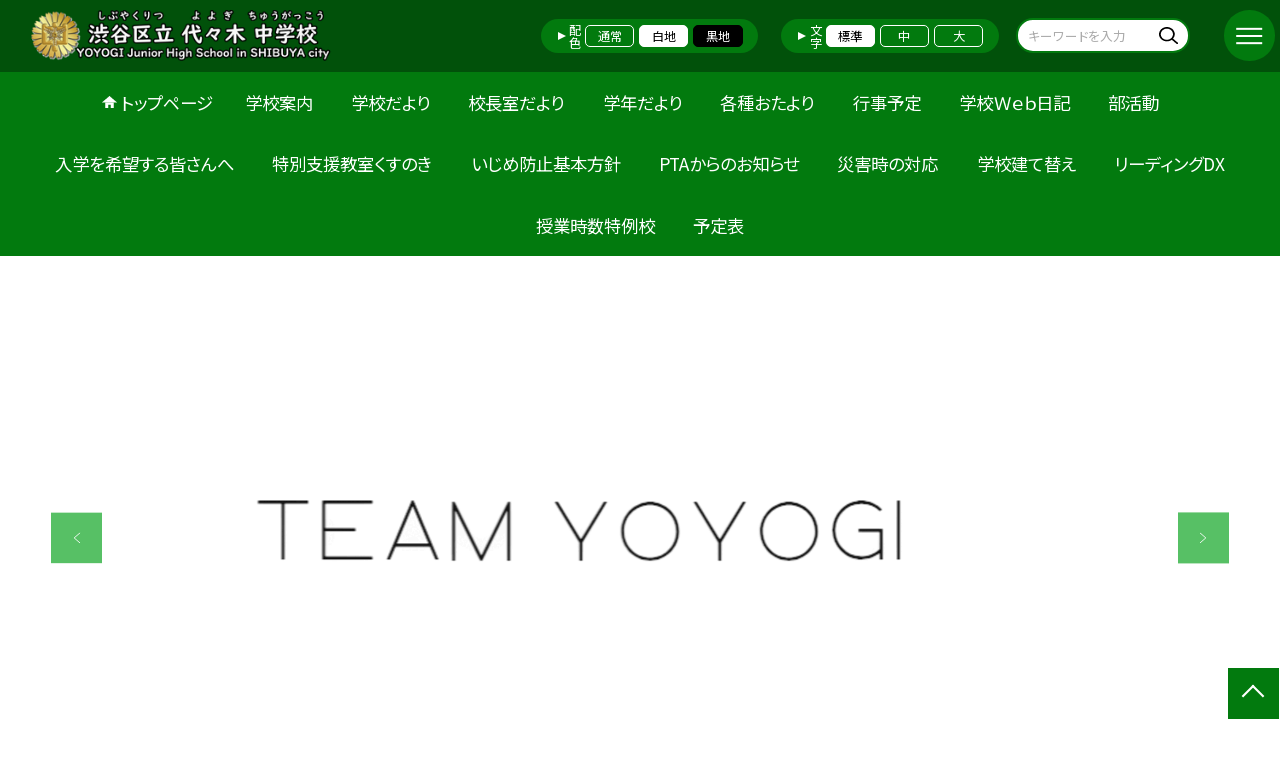

--- FILE ---
content_type: text/html; charset=UTF-8
request_url: https://shibuya.schoolweb.ne.jp/1320121
body_size: 142806
content:
<!DOCTYPE html>
<html lang="ja">

<head>
    <meta charset="UTF-8">
    <title>渋谷区立代々木中学校ホームページ</title>
    <meta name="description" content="">
    <meta name="keywords" content="">
    <meta http-equiv="X-UA-Compatible" content="IE=edge">
    <meta name="viewport" content="width=device-width,initial-scale=1.0">
    <meta name="format-detection" content="telephone=no">
        <!-- common -->
            <link rel="canonical" href="https://shibuya.schoolweb.ne.jp/1320121">
        <link href="/template/planB/common/images/favicon.ico?tm=202601281925" rel="shortcut icon">
    <link rel="shortcut icon" href="/template/planB/common/images/favicon.ico?tm=202601281925">
    <link rel="apple-touch-icon" href="/template/planB/common/images/apple-touch-icon.png?tm=202601281925">
    <link rel="icon" type="image/png"
        href="/template/planB/common/images/android-chrome.png?tm=202601281925">
    <link rel="stylesheet" href="/template/planB/common/bootstrap/css/bootstrap.min.css?tm=202601281925">
    <link href="https://fonts.googleapis.com/css2?family=Noto+Sans+JP:wght@400;500;700;900&display=swap"
        rel="stylesheet">
    <link href="/template/planB/common/css/style.css?tm=202601281925" rel="stylesheet">
    <link href="/template/planB/common/js/modaal/css/modaal.css?tm=202601281925" rel="stylesheet">
    <link href="/template/planB/common/css/module.css?tm=202601281925" rel="stylesheet">
    <link href="/template/planB/common/js/slick/slick.css?tm=202601281925" rel="stylesheet">
    <link href="/template/planB/common/css/top.css?tm=202601281925" rel="stylesheet">
    <link href="/template/planB/common/css/variable_green.css?tm=202601281925" rel="stylesheet"
        id="change_css">
    <script src="/template/planB/common/js/jquery-3.7.0.min.js?tm=202601281925"></script>
    <style >[wire\:loading], [wire\:loading\.delay], [wire\:loading\.inline-block], [wire\:loading\.inline], [wire\:loading\.block], [wire\:loading\.flex], [wire\:loading\.table], [wire\:loading\.grid], [wire\:loading\.inline-flex] {display: none;}[wire\:loading\.delay\.shortest], [wire\:loading\.delay\.shorter], [wire\:loading\.delay\.short], [wire\:loading\.delay\.long], [wire\:loading\.delay\.longer], [wire\:loading\.delay\.longest] {display:none;}[wire\:offline] {display: none;}[wire\:dirty]:not(textarea):not(input):not(select) {display: none;}input:-webkit-autofill, select:-webkit-autofill, textarea:-webkit-autofill {animation-duration: 50000s;animation-name: livewireautofill;}@keyframes livewireautofill { from {} }</style>
    <script src="/template/planB/common/bootstrap/js/bootstrap.bundle.min.js?tm=202601281925"></script>
    <script src="/template/planB/common/js/slick/slick.min.js?tm=202601281925"></script>
    <script src="/template/planB/common/js/site.js?tm=202601281925"></script>
    <script src="/template/planB/common/js/fn_fsize.js?tm=202601281925"></script>
    <script src="/template/planB/common/js/modaal/modaal.min.js?tm=202601281925"></script>
    <script src="/template/planB/common/js/module.js?tm=202601281925"></script>
    <script src="/template/planB/common/js/top.js?tm=202601281925"></script>
    <script src="/livewire/livewire.js?id=90730a3b0e7144480175" data-turbo-eval="false" data-turbolinks-eval="false" ></script><script data-turbo-eval="false" data-turbolinks-eval="false" >window.livewire = new Livewire();window.Livewire = window.livewire;window.livewire_app_url = '';window.livewire_token = 'B2qeXe5BF6MNkspFLcboaHP0IRXrQzEAWYPOLKoC';window.deferLoadingAlpine = function (callback) {window.addEventListener('livewire:load', function () {callback();});};let started = false;window.addEventListener('alpine:initializing', function () {if (! started) {window.livewire.start();started = true;}});document.addEventListener("DOMContentLoaded", function () {if (! started) {window.livewire.start();started = true;}});</script>

    
    

    <!-- / common -->
    <!-- local -->
    
    <!-- / local -->
    <!-- KanaboVoice S -->
<script src="/template/planB/common/js/kanaboweb/kanabovoice_s.1.0.1.js"></script>
<script>
KanaboVoice.host_id = "corp.educom";
</script>
<!-- KanaboVoice S -->
<!-- KanaboWeb S -->
<script src="/template/planB/common/js/kanaboweb/kanaboweb_s.2.2.6.js"></script>
<script>
KanaboWeb.host_id = "corp.educom";
</script>
<style>
.KanaboWeb {
	display: flex;
	justify-content: center;
	align-items: center;
}
.conversion_list {
    margin-bottom: 2rem;
    display: flex;
    justify-content: center;
    align-items: center;
}
.conversion_list li {
    margin: 0 10px;
}
.conversion_list a {
    color: #fff;
    padding: 5px 15px;
    border: 1px solid #fff;
    display: block;
}
.f_on {
    display: inline;
}
.f_off {
    display: none;
}
.furigana .f_on {
    display: none;
}
.furigana .f_off {
    display: inline;
}

/* Edgeパスワードのアイコン非表示 */
input[type=password]::-ms-reveal {
    display: none;
}
</style>
</head>

<body id="body" class="gothic body_style" itemscope itemtype="http://schema.org/WebPage">
    <span id="embedPlayer" class="embedvoice" style="display:none;overflow:hidden"></span>
<header id="header" class="header header_bg " >
        <div class="tab_jamp_area tab-jamp">
        <a href="#container">メインコンテンツへ</a>
        <a href="#footer">フッターへ</a>
    </div>
        <div class="furigana_area">
                                <div class="google_translate">
            <a wire:id="BuIuC22qNcmc84qQSeAl" wire:initial-data="{&quot;fingerprint&quot;:{&quot;id&quot;:&quot;BuIuC22qNcmc84qQSeAl&quot;,&quot;name&quot;:&quot;school.common.google-translate-button&quot;,&quot;locale&quot;:&quot;ja&quot;,&quot;path&quot;:&quot;1320121&quot;,&quot;method&quot;:&quot;GET&quot;,&quot;v&quot;:&quot;acj&quot;},&quot;effects&quot;:{&quot;listeners&quot;:[&quot;forGoogleTranslateUrl&quot;]},&quot;serverMemo&quot;:{&quot;children&quot;:[],&quot;errors&quot;:[],&quot;htmlHash&quot;:&quot;ddbf21c8&quot;,&quot;data&quot;:{&quot;url&quot;:&quot;https:\/\/translate.google.com\/translate?sl=ja&amp;tl=en&amp;hl=ja&amp;u=http:\/\/shibuya.schoolweb.ne.jp\/1320121&quot;},&quot;dataMeta&quot;:[],&quot;checksum&quot;:&quot;55bc54dcfe8b769ba8b89cd5dea6b9c8f15ecd648dcc3b24545c339767961eac&quot;}}" href="https://translate.google.com/translate?sl=ja&tl=en&hl=ja&u=http://shibuya.schoolweb.ne.jp/1320121">Google Translate</a>

<!-- Livewire Component wire-end:BuIuC22qNcmc84qQSeAl -->        </div>
        	</div>
        <div class="head">
        
                <div class="logo"><a href="https://shibuya.schoolweb.ne.jp/1320121?tm=20260130203008">
                <div class="logo_flex">
                                                                    <p class="logo_text logo_text_img img-protect-p"><img src="/1320121/img/594986" alt=""></p>
                                                            </div>
            </a> </div>
        <!-- /.logo-->

                <div class="c_scheme">
            <p style="text-align:left;width:auto;">配色</p>
            <ul class="c_scheme_list">
                    <li >
            <span class="" data-color="normal"  tabindex="0" >通常</span>
        </li>
                    <li >
            <span class="" data-color="white"  tabindex="0" >白地</span>
        </li>
                    <li >
            <span class="" data-color="black"  tabindex="0" >黒地</span>
        </li>
    </ul>
        </div>
        <!-- /.c_scheme-->
                        <div class="fz_change">
            <p style="text-align:left;width:auto;">文字</p>
            <ul class="change_list">
                    <li >
            <span class="normal"  tabindex="0" >標準</span>
        </li>
                    <li >
            <span class="middole"  tabindex="0" >中</span>
        </li>
                    <li >
            <span class="large"  tabindex="0" >大</span>
        </li>
    </ul>
        </div>
        <!-- /.fz_change-->
                <div class="search_area">
            <form action="https://shibuya.schoolweb.ne.jp/1320121/search" method="GET" role="search">
                <input type="text" placeholder="キーワードを入力" name="keyword" title="キーワードを入力" autocomplete="off">
                <button title="検索"></button>
            </form>
        </div>
        <!-- /.search_area-->
    </div>
    <p class="nav_btn" tabindex=0><span></span></p>
    <div class="hamburger_close"></div>
    <div class="nav_area">
        <div class="hamburger_area">
            <nav>
                <div>
                    <div>
                        <span class="btn_close" tabindex=0></span>
                        <div class="search_area">
                            <form action="https://shibuya.schoolweb.ne.jp/1320121/search" method="GET" role="search">
                                <input type="text" placeholder="キーワードを入力" name="keyword" title="キーワードを入力" autocomplete="off">
                                <button title="検索"></button>
                            </form>
                        </div>
                        <!-- /.search_area-->
                        <ul class="global">
    <li class="header_top root"><a href="https://shibuya.schoolweb.ne.jp/1320121?tm=20260130203008">トップページ</a></li>
    <li class=" root">
                                            <a href="https://shibuya.schoolweb.ne.jp/1320121/page/frm5f86c8793c14d?tm=20250904145932">学校案内</a>
                            
                            <span class="nav_down" tabindex=0></span>
                <ul>
                    <li class=""><a href="https://shibuya.schoolweb.ne.jp/1320121/page/frm5f86c8793c14d?tm=20250904145932">校長メッセージ</a></li>
                                    <li class=""><a href="https://shibuya.schoolweb.ne.jp/1320121/page/frm5e49edafe2280?tm=20250517075612">沿革</a></li>
                                    <li class=""><a href="https://shibuya.schoolweb.ne.jp/1320121/page/frm5e49eda3b310a?tm=20250517110500">学級数・生徒数</a></li>
                                    <li class=""><a href="https://shibuya.schoolweb.ne.jp/1320121/page/frm5f86cfc4dce20?tm=20250228113018">時程・週時程</a></li>
                                    <li class=""><a href="https://shibuya.schoolweb.ne.jp/1320121/page/frm5e49edbf76170?tm=20240704143820">校歌</a></li>
                                    <li class=""><a href="https://shibuya.schoolweb.ne.jp/1320121/page/frm5e49edcabfe9a?tm=20250228114219">所在地・アクセス</a></li>
                            </ul>
                    </li>
                            <li class=" root"><a href="https://shibuya.schoolweb.ne.jp/1320121/page/frm5e49ee9d22f62?tm=20251111093920">学校だより</a></li>
                                    <li class=" root"><a href="https://shibuya.schoolweb.ne.jp/1320121/page/yel67f27968aed2a?tm=20250620143457">校長室だより</a></li>
                                    <li class=" root"><a href="https://shibuya.schoolweb.ne.jp/1320121/page/frm5e49eea7b31dc?tm=20250530184220">学年だより</a></li>
                                    <li class=" root">
                                            <a href="https://shibuya.schoolweb.ne.jp/1320121/page/frm5e49eec84ccfe?tm=20250406221212">各種おたより</a>
                            
                            <span class="nav_down" tabindex=0></span>
                <ul>
                    <li class=""><a href="https://shibuya.schoolweb.ne.jp/1320121/page/frm5e49eec84ccfe?tm=20250406221212">給食だより（献立表）</a></li>
                                    <li class=""><a href="https://shibuya.schoolweb.ne.jp/1320121/page/frm5e49eedaa0488?tm=20250406221050">保健だより</a></li>
                                    <li class=""><a href="https://shibuya.schoolweb.ne.jp/1320121/page/frm629558ff4ffba?tm=20250406230216">学校図書館だより</a></li>
                                    <li class=""><a href="https://shibuya.schoolweb.ne.jp/1320121/page/qfd67f27f830b7a2?tm=20250516171411">その他配布PDF</a></li>
                            </ul>
                    </li>
                            <li class=" root"><a href="https://shibuya.schoolweb.ne.jp/1320121/page/frm5e49ed4c1fa62?tm=20250417164048">行事予定</a></li>
                                    <li class=" root">
                                            <a href="https://shibuya.schoolweb.ne.jp/1320121/weblog">学校Ｗｅｂ日記</a>
                            
                            <span class="nav_down" tabindex=0></span>
                <ul>
                    <li class=""><a href="https://shibuya.schoolweb.ne.jp/1320121/weblog">学校Web日記</a></li>
                            </ul>
                    </li>
                            <li class=" root">
                                            <a href="https://shibuya.schoolweb.ne.jp/1320121/page/frm5e49ee1369334?tm=20240521102028">部活動</a>
                            
                            <span class="nav_down" tabindex=0></span>
                <ul>
                    <li class=""><a href="https://shibuya.schoolweb.ne.jp/1320121/page/frm5e49ee1369334?tm=20240521102028">運動部活動一覧</a></li>
                                    <li class=""><a href="https://shibuya.schoolweb.ne.jp/1320121/page/frm5f86e4bba7fb4?tm=20250228142131">文化部活動一覧</a></li>
                                    <li class=""><a href="https://shibuya.schoolweb.ne.jp/1320121/page/frm5f86e69083196?tm=20240521111017">朝ラン</a></li>
                            </ul>
                    </li>
                            <li class=" root"><a href="https://shibuya.schoolweb.ne.jp/1320121/page/frm5e49ed28156cb?tm=20250921211330">入学を希望する皆さんへ</a></li>
                                    <li class=" root">
                                            <a href="https://shibuya.schoolweb.ne.jp/1320121/page/frm5e49eeb5a4863?tm=20241211103956">特別支援教室くすのき</a>
                            
                            <span class="nav_down" tabindex=0></span>
                <ul>
                    <li class=""><a href="https://shibuya.schoolweb.ne.jp/1320121/page/frm60bd67e0e2bd0?tm=20241211104059">広尾中学校</a></li>
                                    <li class=""><a href="https://shibuya.schoolweb.ne.jp/1320121/page/frm60d91a22dd542?tm=20241211104205">鉢山中学校</a></li>
                                    <li class=""><a href="https://shibuya.schoolweb.ne.jp/1320121/page/frm60d91b740db40?tm=20241211104249">上原中学校</a></li>
                                    <li class=""><a href="https://shibuya.schoolweb.ne.jp/1320121/page/frm60d91bb5dec90?tm=20241211104648">代々木中学校</a></li>
                                    <li class=""><a href="https://shibuya.schoolweb.ne.jp/1320121/page/frm60d91bc3b5e40?tm=20241211104353">原宿外苑中学校</a></li>
                                    <li class=""><a href="https://shibuya.schoolweb.ne.jp/1320121/page/frm60d91bd89d839?tm=20241211104453">笹塚中学校</a></li>
                                    <li class=""><a href="https://shibuya.schoolweb.ne.jp/1320121/page/frm60d91c96f19f6?tm=20241211104539">松濤中学校</a></li>
                                    <li class=""><a href="https://shibuya.schoolweb.ne.jp/1320121/page/frm60d91cade7157?tm=20241211104613">渋谷本町学園中学校</a></li>
                                    <li class=""><a href="https://shibuya.schoolweb.ne.jp/1320121/page/frm62441d8b03bec?tm=20241211104746">特別支援教室くすのき概要</a></li>
                            </ul>
                    </li>
                            <li class=" root"><a href="https://shibuya.schoolweb.ne.jp/1320121/page/frm61f8d8689b9de?tm=20240618145816">いじめ防止基本方針</a></li>
                                    <li class=" root"><a href="https://shibuya.schoolweb.ne.jp/1320121/page/frm5e49eef5a58c4?tm=20250530173631">PTAからのお知らせ</a></li>
                                    <li class=" root"><a href="https://shibuya.schoolweb.ne.jp/1320121/page/frm64792b7961634?tm=20241209110955">災害時の対応</a></li>
                                    <li class=" root"><a href="https://shibuya.schoolweb.ne.jp/1320121/page/frm64be1fa4517f9?tm=20241209111538">学校建て替え</a></li>
                                    <li class=" root"><a href="https://shibuya.schoolweb.ne.jp/1320121/page/frm664436c10ccfb?tm=20250610122507">リーディングDX</a></li>
                                    <li class=" root"><a href="https://shibuya.schoolweb.ne.jp/1320121/page/frm664d4d2741f01?tm=20241025125811">授業時数特例校</a></li>
                                    <li class=" root"><a href="https://shibuya.schoolweb.ne.jp/1320121/schedule">予定表</a></li>
                    <li class=""><a href="https://shibuya.schoolweb.ne.jp/1320121/sitemap">サイトマップ</a></li>
    </ul>
                        <!-- /#global -->
                                                <div class="c_scheme">
                            <p style="text-align:left;padding-left:10px;width:auto;">配色</p>
                            <ul class="c_scheme_list">
                    <li >
            <span class="" data-color="normal"  tabindex="0" >通常</span>
        </li>
                    <li >
            <span class="" data-color="white"  tabindex="0" >白地</span>
        </li>
                    <li >
            <span class="" data-color="black"  tabindex="0" >黒地</span>
        </li>
    </ul>
                        </div>
                        <!-- /.c_scheme-->
                                                                        <div class="fz_change">
                            <p style="text-align:left;padding-left:10px;width:auto;">文字</p>
                            <ul class="change_list">
                    <li >
            <span class="normal"  tabindex="0" >標準</span>
        </li>
                    <li >
            <span class="middole"  tabindex="0" >中</span>
        </li>
                    <li >
            <span class="large"  tabindex="0" >大</span>
        </li>
    </ul>
                        </div>
                        <!-- /.fz_change-->
                                                <div class="KanaboWeb">
                                                <!-- /.kana_conversion-->
                                                </div>
                        <!-- /.voice_conversion-->
                        <div class="voice_conversion">
                            <ul class="conversion_list">
                                                                    <li><a wire:id="7PST0Ru0OWE5CnfbGwyd" wire:initial-data="{&quot;fingerprint&quot;:{&quot;id&quot;:&quot;7PST0Ru0OWE5CnfbGwyd&quot;,&quot;name&quot;:&quot;school.common.google-translate-button&quot;,&quot;locale&quot;:&quot;ja&quot;,&quot;path&quot;:&quot;1320121&quot;,&quot;method&quot;:&quot;GET&quot;,&quot;v&quot;:&quot;acj&quot;},&quot;effects&quot;:{&quot;listeners&quot;:[&quot;forGoogleTranslateUrl&quot;]},&quot;serverMemo&quot;:{&quot;children&quot;:[],&quot;errors&quot;:[],&quot;htmlHash&quot;:&quot;ddbf21c8&quot;,&quot;data&quot;:{&quot;url&quot;:&quot;https:\/\/translate.google.com\/translate?sl=ja&amp;tl=en&amp;hl=ja&amp;u=http:\/\/shibuya.schoolweb.ne.jp\/1320121&quot;},&quot;dataMeta&quot;:[],&quot;checksum&quot;:&quot;2330c3ff62127b07cf577f6b9931c17228a4ac713f3e10176a0c40ba62c2c2c1&quot;}}" href="https://translate.google.com/translate?sl=ja&tl=en&hl=ja&u=http://shibuya.schoolweb.ne.jp/1320121">Google Translate</a>

<!-- Livewire Component wire-end:7PST0Ru0OWE5CnfbGwyd --></li>
                                                            </ul>
                        </div>
                        
                    </div>
                </div>
            </nav>
        </div>
        <!-- /.hamburger_area-->
        <div class="pc_header_area">
            <nav>
                <div>
                    <div>
                        <div>
                            <ul class="global">
    <li class="header_top root"><a href="https://shibuya.schoolweb.ne.jp/1320121?tm=20260130203008">トップページ</a></li>
    <li class=" root">
                                            <a href="https://shibuya.schoolweb.ne.jp/1320121/page/frm5f86c8793c14d?tm=20250904145932">学校案内</a>
                            
                            <span class="nav_down" tabindex=-1></span>
                <ul>
                    <li class=""><a href="https://shibuya.schoolweb.ne.jp/1320121/page/frm5f86c8793c14d?tm=20250904145932">校長メッセージ</a></li>
                                    <li class=""><a href="https://shibuya.schoolweb.ne.jp/1320121/page/frm5e49edafe2280?tm=20250517075612">沿革</a></li>
                                    <li class=""><a href="https://shibuya.schoolweb.ne.jp/1320121/page/frm5e49eda3b310a?tm=20250517110500">学級数・生徒数</a></li>
                                    <li class=""><a href="https://shibuya.schoolweb.ne.jp/1320121/page/frm5f86cfc4dce20?tm=20250228113018">時程・週時程</a></li>
                                    <li class=""><a href="https://shibuya.schoolweb.ne.jp/1320121/page/frm5e49edbf76170?tm=20240704143820">校歌</a></li>
                                    <li class=""><a href="https://shibuya.schoolweb.ne.jp/1320121/page/frm5e49edcabfe9a?tm=20250228114219">所在地・アクセス</a></li>
                            </ul>
                    </li>
                            <li class=" root"><a href="https://shibuya.schoolweb.ne.jp/1320121/page/frm5e49ee9d22f62?tm=20251111093920">学校だより</a></li>
                                    <li class=" root"><a href="https://shibuya.schoolweb.ne.jp/1320121/page/yel67f27968aed2a?tm=20250620143457">校長室だより</a></li>
                                    <li class=" root"><a href="https://shibuya.schoolweb.ne.jp/1320121/page/frm5e49eea7b31dc?tm=20250530184220">学年だより</a></li>
                                    <li class=" root">
                                            <a href="https://shibuya.schoolweb.ne.jp/1320121/page/frm5e49eec84ccfe?tm=20250406221212">各種おたより</a>
                            
                            <span class="nav_down" tabindex=-1></span>
                <ul>
                    <li class=""><a href="https://shibuya.schoolweb.ne.jp/1320121/page/frm5e49eec84ccfe?tm=20250406221212">給食だより（献立表）</a></li>
                                    <li class=""><a href="https://shibuya.schoolweb.ne.jp/1320121/page/frm5e49eedaa0488?tm=20250406221050">保健だより</a></li>
                                    <li class=""><a href="https://shibuya.schoolweb.ne.jp/1320121/page/frm629558ff4ffba?tm=20250406230216">学校図書館だより</a></li>
                                    <li class=""><a href="https://shibuya.schoolweb.ne.jp/1320121/page/qfd67f27f830b7a2?tm=20250516171411">その他配布PDF</a></li>
                            </ul>
                    </li>
                            <li class=" root"><a href="https://shibuya.schoolweb.ne.jp/1320121/page/frm5e49ed4c1fa62?tm=20250417164048">行事予定</a></li>
                                    <li class=" root">
                                            <a href="https://shibuya.schoolweb.ne.jp/1320121/weblog">学校Ｗｅｂ日記</a>
                            
                            <span class="nav_down" tabindex=-1></span>
                <ul>
                    <li class=""><a href="https://shibuya.schoolweb.ne.jp/1320121/weblog">学校Web日記</a></li>
                            </ul>
                    </li>
                            <li class=" root">
                                            <a href="https://shibuya.schoolweb.ne.jp/1320121/page/frm5e49ee1369334?tm=20240521102028">部活動</a>
                            
                            <span class="nav_down" tabindex=-1></span>
                <ul>
                    <li class=""><a href="https://shibuya.schoolweb.ne.jp/1320121/page/frm5e49ee1369334?tm=20240521102028">運動部活動一覧</a></li>
                                    <li class=""><a href="https://shibuya.schoolweb.ne.jp/1320121/page/frm5f86e4bba7fb4?tm=20250228142131">文化部活動一覧</a></li>
                                    <li class=""><a href="https://shibuya.schoolweb.ne.jp/1320121/page/frm5f86e69083196?tm=20240521111017">朝ラン</a></li>
                            </ul>
                    </li>
                            <li class=" root"><a href="https://shibuya.schoolweb.ne.jp/1320121/page/frm5e49ed28156cb?tm=20250921211330">入学を希望する皆さんへ</a></li>
                                    <li class=" root">
                                            <a href="https://shibuya.schoolweb.ne.jp/1320121/page/frm5e49eeb5a4863?tm=20241211103956">特別支援教室くすのき</a>
                            
                            <span class="nav_down" tabindex=-1></span>
                <ul>
                    <li class=""><a href="https://shibuya.schoolweb.ne.jp/1320121/page/frm60bd67e0e2bd0?tm=20241211104059">広尾中学校</a></li>
                                    <li class=""><a href="https://shibuya.schoolweb.ne.jp/1320121/page/frm60d91a22dd542?tm=20241211104205">鉢山中学校</a></li>
                                    <li class=""><a href="https://shibuya.schoolweb.ne.jp/1320121/page/frm60d91b740db40?tm=20241211104249">上原中学校</a></li>
                                    <li class=""><a href="https://shibuya.schoolweb.ne.jp/1320121/page/frm60d91bb5dec90?tm=20241211104648">代々木中学校</a></li>
                                    <li class=""><a href="https://shibuya.schoolweb.ne.jp/1320121/page/frm60d91bc3b5e40?tm=20241211104353">原宿外苑中学校</a></li>
                                    <li class=""><a href="https://shibuya.schoolweb.ne.jp/1320121/page/frm60d91bd89d839?tm=20241211104453">笹塚中学校</a></li>
                                    <li class=""><a href="https://shibuya.schoolweb.ne.jp/1320121/page/frm60d91c96f19f6?tm=20241211104539">松濤中学校</a></li>
                                    <li class=""><a href="https://shibuya.schoolweb.ne.jp/1320121/page/frm60d91cade7157?tm=20241211104613">渋谷本町学園中学校</a></li>
                                    <li class=""><a href="https://shibuya.schoolweb.ne.jp/1320121/page/frm62441d8b03bec?tm=20241211104746">特別支援教室くすのき概要</a></li>
                            </ul>
                    </li>
                            <li class=" root"><a href="https://shibuya.schoolweb.ne.jp/1320121/page/frm61f8d8689b9de?tm=20240618145816">いじめ防止基本方針</a></li>
                                    <li class=" root"><a href="https://shibuya.schoolweb.ne.jp/1320121/page/frm5e49eef5a58c4?tm=20250530173631">PTAからのお知らせ</a></li>
                                    <li class=" root"><a href="https://shibuya.schoolweb.ne.jp/1320121/page/frm64792b7961634?tm=20241209110955">災害時の対応</a></li>
                                    <li class=" root"><a href="https://shibuya.schoolweb.ne.jp/1320121/page/frm64be1fa4517f9?tm=20241209111538">学校建て替え</a></li>
                                    <li class=" root"><a href="https://shibuya.schoolweb.ne.jp/1320121/page/frm664436c10ccfb?tm=20250610122507">リーディングDX</a></li>
                                    <li class=" root"><a href="https://shibuya.schoolweb.ne.jp/1320121/page/frm664d4d2741f01?tm=20241025125811">授業時数特例校</a></li>
                                    <li class=" root"><a href="https://shibuya.schoolweb.ne.jp/1320121/schedule">予定表</a></li>
                </ul>
                            <!-- /#global -->
                        </div>
                    </div>
                </div>
            </nav>
        </div>
        <!-- /.pc_header_area-->
    </div>
    <!-- /.nav_area-->
    </header>
<!-- /#header -->

<script>
    document.addEventListener('DOMContentLoaded', function() {
        var urlParams = new URLSearchParams(window.location.search);
        if (urlParams.has('furigana') && urlParams.get('furigana') === 'on') {
            var forms = document.querySelectorAll('form');
            forms.forEach(function(form) {
                var input = document.createElement('input');
                input.type = 'hidden';
                input.name = 'furigana';
                input.value = 'on';
                form.appendChild(input);
            });
        }
    });

    /* set tabindex
============================================================================================================ */
    // $('div.c_scheme ul.c_scheme_list li').attr('tabindex',0);   //配色のボタンにTABを通す。
    // $('div.fz_change ul.change_list li').attr('tabindex',0);    //文字のボタンにTABを通す。
    $('.hamburger_area nav').css('display','none');             //ハンバーガーメニューに、TABを通さないようにする。

    /* tabNav
============================================================================================================ */
$('ul.global li a').on('focus',(e)=>{   //メニュー項目にfocusが当たったら、:hoverの効果を充てる。
    let obj = $(e.target).parents("li");
    while(obj.length>0 && !(obj.hasClass('root'))) {
        obj.addClass("hover");
        obj = $(obj).parents("li");
    }
    if(obj.length>0) {
        obj.addClass("hover");
    }
});
$('ul.global li a').on('blur',(e)=>{    //メニュー項目からfocusが外れたら、:hoverの効果を消す。
    let obj = $(e.target).parents("li");
    while(obj.length>0 && !(obj.hasClass('root'))) {
        obj.removeClass("hover");
        obj = $(obj).parents("li");
    }
    if(obj.length>0) {
        obj.removeClass("hover");
    }
});

$(window).on('load',()=>{
    //ラジオボタンにフォーカス
    $("input[type='radio']").on('focus',(e)=>{
        $(e.target).parents('label').addClass("onfocus");
    });
    $("input[type='radio']").on('blur',(e)=>{
        $(e.target).parents('label').removeClass("onfocus");
    });
    //チェックボックスにフォーカス
    $("input[type='checkbox']").on('focus',(e)=>{
        $(e.target).parents('label').addClass("onfocus");
    });
    $("input[type='checkbox']").on('blur',(e)=>{
        $(e.target).parents('label').removeClass("onfocus");
    });
    //プルダウンにフォーカス
    $("select").on('focus',(e)=>{
        $(e.target.parentNode).addClass("onfocus");
    });
    $("select").on('blur',(e)=>{
        $(e.target.parentNode).removeClass("onfocus");
    });
});
</script>    <main>
        <div id="container">
    
    
            <div class="top_slide_area">
                        <div class="row_btns">
                <button class="slick_pause" tabindex="0"><img src="/template/planB/common/images/parts/stop.svg" alt="停止"></button>
                <button class="slick_start" tabindex="0"><img src="/template/planB/common/images/parts/play.svg" alt="再生"></button>
            </div>
                        <ul class="top_slider top_slider_dots top_slider_arrow">
                                                            <li><p class="main-img-protect-p"><img src="https://shibuya.schoolweb.ne.jp/1320121/img/593578?tm=20250502065205" class="ofi" alt=""></p></li>
                                                                                <li><p class="main-img-protect-p"><img src="https://shibuya.schoolweb.ne.jp/1320121/img/593574?tm=20250502064548" class="ofi" alt=""></p></li>
                                                                                <li><p class="main-img-protect-p"><img src="https://shibuya.schoolweb.ne.jp/1320121/img/593576?tm=20260108080900" class="ofi" alt=""></p></li>
                                                                                <li><p class="main-img-protect-p"><img src="https://shibuya.schoolweb.ne.jp/1320121/img/593580?tm=20250502065336" class="ofi" alt=""></p></li>
                                                                                <li><p class="main-img-protect-p"><img src="https://shibuya.schoolweb.ne.jp/1320121/img/593577?tm=20251226150359" class="ofi" alt=""></p></li>
                                                </ul>
        </div>
        <!--top_slide_area-->
    
    <div class="top_bg_contents">
    
            
                    
            <div class="top_module_01_2 module_pd top_white_textbox cms_contents" >
        <div class="w11 sp_section_s">
            
            <div class="freebox_rotate">
                <div class="inner free_box">
                    <h2 class="inner_title">令和８年（2026年）度新入生・保護者のための説明会について</h2>
                    <p>
                    <div class="text_box cms_midashi">
                        <p><span style="font-size: 18px;">令和８年（２０２６年）度の新入生・保護者の皆様を対象とした</span><font color="#0000ff"><span style="font-size: 18px;">「入学に関する説明会」</span></font><span style="font-size: 18px;">を<font color="#ff0000">２</font></span><font color="#ff0000"><span style="font-size: 18px;">月１３日（金）</span></font><span style="font-size: 18px;">に開催します。</span></p><p><span style="font-size: 18px;">説明会について、渋谷区教育委員会事務局より２月１３日（金）１４時００分とのご案内をいたしましたが、<font color="#0000ff" style="background-color: rgb(255, 255, 255);">８時３０分から１０時３０分および１４時００分から１７時００分までの時間帯での資料配付・個人情報の入力・個別面談による開催と変更</font><span style="background-color: rgb(255, 255, 255);">いたします。</span></span></p><p><span style="font-size: 18px;">詳細については以下リンクより確認をお願いいたします。</span></p><p></p><div style="">&nbsp; &nbsp; &nbsp; &nbsp; &nbsp; &nbsp;○<a href="/1320121/download/document/18122047" target="_blank"><span style="font-size: 18px;">令和８年度新入生保護者のための説明会について</span></a></div><div style="">&nbsp; &nbsp; &nbsp; &nbsp; &nbsp; ○<a href="/1320121/download/document/18122045" target="_blank" style="background-color: rgb(255, 255, 255);"><span style="font-size: 18px;">令和８年度新入生向け学校指定用品（制服等）の販売および販売店について</span></a></div><div style=""><a href="/1320121/download/document/18122045" target="_blank" style="background-color: rgb(255, 255, 255);"><span style="font-size: 18px;"><br></span></a></div><div style=""><span style="background-color: rgb(255, 255, 255); font-size: 18px;">渋谷区より事前に送付される「食物アレルギー対応希望調査票」をご持参ください。</span></div><p></p><p></p>
                    </div>
                    </p>
                </div>
            </div>
        </div>
    </div>
                            
                    
            <div class="top_module_07 module_pd  dark">
    <div class="w11 sp_section_s">
        <h2 class="title_mg_ll fwb  title_ico ico_handout ">新着配布文書     Latest update<span></span></h2>
            <div wire:id="A153BrqJypI6lJPEtTlx" wire:initial-data="{&quot;fingerprint&quot;:{&quot;id&quot;:&quot;A153BrqJypI6lJPEtTlx&quot;,&quot;name&quot;:&quot;school.common.content.documents&quot;,&quot;locale&quot;:&quot;ja&quot;,&quot;path&quot;:&quot;1320121&quot;,&quot;method&quot;:&quot;GET&quot;,&quot;v&quot;:&quot;acj&quot;},&quot;effects&quot;:{&quot;emits&quot;:[{&quot;event&quot;:&quot;kanaboTranslate&quot;,&quot;params&quot;:[]},{&quot;event&quot;:&quot;forGoogleTranslateUrl&quot;,&quot;params&quot;:[]}],&quot;listeners&quot;:[&quot;documentReRender&quot;],&quot;path&quot;:&quot;https:\/\/shibuya.schoolweb.ne.jp\/1320121&quot;},&quot;serverMemo&quot;:{&quot;children&quot;:[],&quot;errors&quot;:[],&quot;htmlHash&quot;:&quot;006fa729&quot;,&quot;data&quot;:{&quot;wireKey&quot;:300151,&quot;pageType&quot;:&quot;top&quot;,&quot;conditions&quot;:[{&quot;uniqueSchoolId&quot;:230151,&quot;tagIds&quot;:[],&quot;appendTagIds&quot;:[],&quot;periods&quot;:[],&quot;docCategoryIds&quot;:[402658,402659,402660,402661,402662,402663,402664,402665,402666,402667,402668,402669,402670,1100277,1100483,1144672,1180061],&quot;limitDateIsValid&quot;:true}],&quot;detailDisplayed&quot;:true,&quot;orders&quot;:[5,4],&quot;limit&quot;:50,&quot;paginate&quot;:null,&quot;morePageUrl&quot;:null,&quot;title&quot;:null,&quot;titleHasLock&quot;:null,&quot;resourceBaseUrl&quot;:&quot;\/template\/planB\/common&quot;,&quot;categoryDisplayed&quot;:1,&quot;page&quot;:1,&quot;paginators&quot;:{&quot;page&quot;:1},&quot;schoolId&quot;:&quot;1320121&quot;,&quot;centerId&quot;:200003},&quot;dataMeta&quot;:{&quot;enums&quot;:{&quot;pageType&quot;:&quot;App\\Enums\\PageSetting\\Sitemap\\PageType&quot;}},&quot;checksum&quot;:&quot;431c4a7efd1a4cfbd536d72d56c9efd859ebdb94d2a9535fd2be407619b9e632&quot;}}" class=" ">
                <ul class="handout_list">
                                            <li>
                    <div class="handout_list_inner">
                        <p class="handout_list_title">
                                                        <a href="https://shibuya.schoolweb.ne.jp/1320121/download/document/18122047?tm=20260116093030" target="_blank">
                                                                    [入学を希望する皆さま] 令和８年度新入生保護者のための説明会について
                                                            </a>
                                                            <span class="ico_back ico_red">PDF
                                </span>
                                                    </p>
                        <div class="card_date" style="padding-top:3px;">
                            <dl class="">
                                <dt>公開日</dt>
                                <dd>2026/01/16</dd>
                            </dl>
                            <dl>
                                <dt>更新日</dt>
                                <dd>2026/01/16</dd>
                            </dl>
                        </div>
                                                    <p></p>
                                                                    </div>
                </li>
                                            <li>
                    <div class="handout_list_inner">
                        <p class="handout_list_title">
                                                        <a href="https://shibuya.schoolweb.ne.jp/1320121/download/document/18122045?tm=20260116092949" target="_blank">
                                                                    [入学を希望する皆さま] 令和８年度新入生向け学校指定用品（制服等）の販売および販売店について
                                                            </a>
                                                            <span class="ico_back ico_red">PDF
                                </span>
                                                    </p>
                        <div class="card_date" style="padding-top:3px;">
                            <dl class="">
                                <dt>公開日</dt>
                                <dd>2026/01/16</dd>
                            </dl>
                            <dl>
                                <dt>更新日</dt>
                                <dd>2026/01/16</dd>
                            </dl>
                        </div>
                                                    <p></p>
                                                                    </div>
                </li>
                                            <li>
                    <div class="handout_list_inner">
                        <p class="handout_list_title">
                                                            <span class="ico_img">
                                    <img src="/template/planB/common/images/parts/ico_lock.svg" alt="閲覧制限">
                                </span>
                                                        <a href="https://shibuya.schoolweb.ne.jp/1320121/download/document/18123244" target="_blank">
                                                                    [PTAから] 【第３学年の生徒・保護者の皆様】卒業祝う会の開催について
                                                            </a>
                                                            <span class="ico_back ico_red">PDF
                                </span>
                                                    </p>
                        <div class="card_date" style="padding-top:3px;">
                            <dl class="">
                                <dt>公開日</dt>
                                <dd>2026/01/21</dd>
                            </dl>
                            <dl>
                                <dt>更新日</dt>
                                <dd>2026/01/21</dd>
                            </dl>
                        </div>
                                                    <p>PTA有志による卒業を祝う会のご案内になります。</p>
                                                                    </div>
                </li>
                                            <li>
                    <div class="handout_list_inner">
                        <p class="handout_list_title">
                                                        <a href="https://shibuya.schoolweb.ne.jp/1320121/download/document/18015560?tm=20260109182002" target="_blank">
                                                                    [学校だより] １月号 　各新聞社の元日の社説から「２０２６年の学校教育」を展望する
                                                            </a>
                                                            <span class="ico_back ico_red">PDF
                                </span>
                                                    </p>
                        <div class="card_date" style="padding-top:3px;">
                            <dl class="">
                                <dt>公開日</dt>
                                <dd>2026/01/08</dd>
                            </dl>
                            <dl>
                                <dt>更新日</dt>
                                <dd>2026/01/09</dd>
                            </dl>
                        </div>
                                                    <p></p>
                                                                    </div>
                </li>
                                            <li>
                    <div class="handout_list_inner">
                        <p class="handout_list_title">
                                                        <a href="https://shibuya.schoolweb.ne.jp/1320121/download/document/18235868?tm=20260130124217" target="_blank">
                                                                    [校長室だより] 第84号　代々木産大根　第2弾（最終）
                                                            </a>
                                                            <span class="ico_back ico_red">PDF
                                </span>
                                                    </p>
                        <div class="card_date" style="padding-top:3px;">
                            <dl class=" ico_front new_front ">
                                <dt>公開日</dt>
                                <dd>2026/01/30</dd>
                            </dl>
                            <dl>
                                <dt>更新日</dt>
                                <dd>2026/01/30</dd>
                            </dl>
                        </div>
                                                    <p></p>
                                                                    </div>
                </li>
                                            <li>
                    <div class="handout_list_inner">
                        <p class="handout_list_title">
                                                        <a href="https://shibuya.schoolweb.ne.jp/1320121/download/document/18234393?tm=20260128125628" target="_blank">
                                                                    [校長室だより] 第83号　代々木産大根＆土づくりプロジェクト
                                                            </a>
                                                            <span class="ico_back ico_red">PDF
                                </span>
                                                    </p>
                        <div class="card_date" style="padding-top:3px;">
                            <dl class="">
                                <dt>公開日</dt>
                                <dd>2026/01/28</dd>
                            </dl>
                            <dl>
                                <dt>更新日</dt>
                                <dd>2026/01/28</dd>
                            </dl>
                        </div>
                                                    <p></p>
                                                                    </div>
                </li>
                                            <li>
                    <div class="handout_list_inner">
                        <p class="handout_list_title">
                                                        <a href="https://shibuya.schoolweb.ne.jp/1320121/download/document/18233759?tm=20260126170734" target="_blank">
                                                                    [校長室だより] 第82号　がん教育
                                                            </a>
                                                            <span class="ico_back ico_red">PDF
                                </span>
                                                    </p>
                        <div class="card_date" style="padding-top:3px;">
                            <dl class="">
                                <dt>公開日</dt>
                                <dd>2026/01/26</dd>
                            </dl>
                            <dl>
                                <dt>更新日</dt>
                                <dd>2026/01/26</dd>
                            </dl>
                        </div>
                                                    <p></p>
                                                                    </div>
                </li>
                                            <li>
                    <div class="handout_list_inner">
                        <p class="handout_list_title">
                                                        <a href="https://shibuya.schoolweb.ne.jp/1320121/download/document/18123797?tm=20260123175605" target="_blank">
                                                                    [校長室だより] 第81号　EXPO 2025 大阪・関西万博レガシー協育プロジェクト 「みらいチャレンジEXPO」
                                                            </a>
                                                            <span class="ico_back ico_red">PDF
                                </span>
                                                    </p>
                        <div class="card_date" style="padding-top:3px;">
                            <dl class="">
                                <dt>公開日</dt>
                                <dd>2026/01/23</dd>
                            </dl>
                            <dl>
                                <dt>更新日</dt>
                                <dd>2026/01/23</dd>
                            </dl>
                        </div>
                                                    <p>企業の社会課題解決の実例を学ぶWeb教材を活用した探究学習</p>
                                                                    </div>
                </li>
                                            <li>
                    <div class="handout_list_inner">
                        <p class="handout_list_title">
                                                        <a href="https://shibuya.schoolweb.ne.jp/1320121/download/document/18123445?tm=20260122171046" target="_blank">
                                                                    [校長室だより] 第80号　学校教育に関する保護者アンケート集計結果より 　～「日本一」充実した教育活動を目指して ～
                                                            </a>
                                                            <span class="ico_back ico_red">PDF
                                </span>
                                                    </p>
                        <div class="card_date" style="padding-top:3px;">
                            <dl class="">
                                <dt>公開日</dt>
                                <dd>2026/01/22</dd>
                            </dl>
                            <dl>
                                <dt>更新日</dt>
                                <dd>2026/01/22</dd>
                            </dl>
                        </div>
                                                    <p></p>
                                                                    </div>
                </li>
                                            <li>
                    <div class="handout_list_inner">
                        <p class="handout_list_title">
                                                            <span class="ico_img">
                                    <img src="/template/planB/common/images/parts/ico_lock.svg" alt="閲覧制限">
                                </span>
                                                        <a href="https://shibuya.schoolweb.ne.jp/1320121/download/document/18236614" target="_blank">
                                                                    [第３学年だより「Compassion」] 第20号
                                                            </a>
                                                            <span class="ico_back ico_red">PDF
                                </span>
                                                    </p>
                        <div class="card_date" style="padding-top:3px;">
                            <dl class=" ico_front new_front ">
                                <dt>公開日</dt>
                                <dd>2026/01/30</dd>
                            </dl>
                            <dl>
                                <dt>更新日</dt>
                                <dd>2026/01/30</dd>
                            </dl>
                        </div>
                                                    <p></p>
                                                                            <ul class="tag_list">
                                                                    <li><a href="https://shibuya.schoolweb.ne.jp/1320121/tags?tag%5B0%5D=361249&amp;content%5B0%5D=document&amp;nendo%5B0%5D=2025">3年生</a></li>
                                                            </ul>
                                            </div>
                </li>
                                            <li>
                    <div class="handout_list_inner">
                        <p class="handout_list_title">
                                                            <span class="ico_img">
                                    <img src="/template/planB/common/images/parts/ico_lock.svg" alt="閲覧制限">
                                </span>
                                                        <a href="https://shibuya.schoolweb.ne.jp/1320121/download/document/18123471" target="_blank">
                                                                    [第３学年だより「Compassion」] 第19号
                                                            </a>
                                                            <span class="ico_back ico_red">PDF
                                </span>
                                                    </p>
                        <div class="card_date" style="padding-top:3px;">
                            <dl class="">
                                <dt>公開日</dt>
                                <dd>2026/01/22</dd>
                            </dl>
                            <dl>
                                <dt>更新日</dt>
                                <dd>2026/01/22</dd>
                            </dl>
                        </div>
                                                    <p></p>
                                                                    </div>
                </li>
                                            <li>
                    <div class="handout_list_inner">
                        <p class="handout_list_title">
                                                            <span class="ico_img">
                                    <img src="/template/planB/common/images/parts/ico_lock.svg" alt="閲覧制限">
                                </span>
                                                        <a href="https://shibuya.schoolweb.ne.jp/1320121/download/document/18122148" target="_blank">
                                                                    [第２学年だより「Courage」] 保護者会資料_スキー移動教室_ 実施要項
                                                            </a>
                                                            <span class="ico_back ico_red">PDF
                                </span>
                                                    </p>
                        <div class="card_date" style="padding-top:3px;">
                            <dl class="">
                                <dt>公開日</dt>
                                <dd>2026/01/19</dd>
                            </dl>
                            <dl>
                                <dt>更新日</dt>
                                <dd>2026/01/19</dd>
                            </dl>
                        </div>
                                                    <p>スキー移動教室 保護者会当日資料になります。よろしくお願いします。
（※12月12日(金)配信の第２学年だより（NO.14）より一部訂正変更がございます。）</p>
                                                                    </div>
                </li>
                                            <li>
                    <div class="handout_list_inner">
                        <p class="handout_list_title">
                                                            <span class="ico_img">
                                    <img src="/template/planB/common/images/parts/ico_lock.svg" alt="閲覧制限">
                                </span>
                                                        <a href="https://shibuya.schoolweb.ne.jp/1320121/download/document/18123499" target="_blank">
                                                                    [第２学年だより「Courage」] 第２学年だより　No.16　
                                                            </a>
                                                            <span class="ico_back ico_red">PDF
                                </span>
                                                    </p>
                        <div class="card_date" style="padding-top:3px;">
                            <dl class="">
                                <dt>公開日</dt>
                                <dd>2026/01/23</dd>
                            </dl>
                            <dl>
                                <dt>更新日</dt>
                                <dd>2026/01/23</dd>
                            </dl>
                        </div>
                                                    <p></p>
                                                                            <ul class="tag_list">
                                                                    <li><a href="https://shibuya.schoolweb.ne.jp/1320121/tags?tag%5B0%5D=361248&amp;content%5B0%5D=document&amp;nendo%5B0%5D=2025">2年生</a></li>
                                                            </ul>
                                            </div>
                </li>
                                            <li>
                    <div class="handout_list_inner">
                        <p class="handout_list_title">
                                                            <span class="ico_img">
                                    <img src="/template/planB/common/images/parts/ico_lock.svg" alt="閲覧制限">
                                </span>
                                                        <a href="https://shibuya.schoolweb.ne.jp/1320121/download/document/18234379" target="_blank">
                                                                    [第２学年だより「Courage」] ★配信用・生徒用★R07 0128  スキー移動教室しおり
                                                            </a>
                                                            <span class="ico_back ico_red">PDF
                                </span>
                                                    </p>
                        <div class="card_date" style="padding-top:3px;">
                            <dl class="">
                                <dt>公開日</dt>
                                <dd>2026/01/28</dd>
                            </dl>
                            <dl>
                                <dt>更新日</dt>
                                <dd>2026/01/28</dd>
                            </dl>
                        </div>
                                                    <p></p>
                                                                    </div>
                </li>
                                            <li>
                    <div class="handout_list_inner">
                        <p class="handout_list_title">
                                                            <span class="ico_img">
                                    <img src="/template/planB/common/images/parts/ico_lock.svg" alt="閲覧制限">
                                </span>
                                                        <a href="https://shibuya.schoolweb.ne.jp/1320121/download/document/18016868" target="_blank">
                                                                    [第１学年だより「新しい風」] 第16号
                                                            </a>
                                                            <span class="ico_back ico_red">PDF
                                </span>
                                                    </p>
                        <div class="card_date" style="padding-top:3px;">
                            <dl class="">
                                <dt>公開日</dt>
                                <dd>2026/01/16</dd>
                            </dl>
                            <dl>
                                <dt>更新日</dt>
                                <dd>2026/01/16</dd>
                            </dl>
                        </div>
                                                    <p></p>
                                                                            <ul class="tag_list">
                                                                    <li><a href="https://shibuya.schoolweb.ne.jp/1320121/tags?tag%5B0%5D=361247&amp;content%5B0%5D=document&amp;nendo%5B0%5D=2025">1年生</a></li>
                                                            </ul>
                                            </div>
                </li>
                                            <li>
                    <div class="handout_list_inner">
                        <p class="handout_list_title">
                                                            <span class="ico_img">
                                    <img src="/template/planB/common/images/parts/ico_lock.svg" alt="閲覧制限">
                                </span>
                                                        <a href="https://shibuya.schoolweb.ne.jp/1320121/download/document/18123734" target="_blank">
                                                                    [第１学年だより「新しい風」] 20260130 第17号
                                                            </a>
                                                            <span class="ico_back ico_red">PDF
                                </span>
                                                    </p>
                        <div class="card_date" style="padding-top:3px;">
                            <dl class=" ico_front new_front ">
                                <dt>公開日</dt>
                                <dd>2026/01/30</dd>
                            </dl>
                            <dl>
                                <dt>更新日</dt>
                                <dd>2026/01/30</dd>
                            </dl>
                        </div>
                                                    <p></p>
                                                                    </div>
                </li>
                                            <li>
                    <div class="handout_list_inner">
                        <p class="handout_list_title">
                                                        <a href="https://shibuya.schoolweb.ne.jp/1320121/download/document/18122802?tm=20260129000006" target="_blank">
                                                                    [給食だより] ２月の献立表
                                                            </a>
                                                            <span class="ico_back ico_red">PDF
                                </span>
                                                    </p>
                        <div class="card_date" style="padding-top:3px;">
                            <dl class="">
                                <dt>公開日</dt>
                                <dd>2026/01/29</dd>
                            </dl>
                            <dl>
                                <dt>更新日</dt>
                                <dd>2026/01/29</dd>
                            </dl>
                        </div>
                                                    <p></p>
                                                                    </div>
                </li>
                                            <li>
                    <div class="handout_list_inner">
                        <p class="handout_list_title">
                                                        <a href="https://shibuya.schoolweb.ne.jp/1320121/download/document/18017093?tm=20260109134949" target="_blank">
                                                                    [学校図書館だより] 代々木中学校図書館だより　1月号
                                                            </a>
                                                            <span class="ico_back ico_red">PDF
                                </span>
                                                    </p>
                        <div class="card_date" style="padding-top:3px;">
                            <dl class="">
                                <dt>公開日</dt>
                                <dd>2026/01/09</dd>
                            </dl>
                            <dl>
                                <dt>更新日</dt>
                                <dd>2026/01/09</dd>
                            </dl>
                        </div>
                                                    <p></p>
                                                                    </div>
                </li>
                                            <li>
                    <div class="handout_list_inner">
                        <p class="handout_list_title">
                                                        <a href="https://shibuya.schoolweb.ne.jp/1320121/download/document/18122869?tm=20260120134222" target="_blank">
                                                                    [お知らせ] 相談室だより　No.3
                                                            </a>
                                                            <span class="ico_back ico_red">PDF
                                </span>
                                                    </p>
                        <div class="card_date" style="padding-top:3px;">
                            <dl class="">
                                <dt>公開日</dt>
                                <dd>2026/01/20</dd>
                            </dl>
                            <dl>
                                <dt>更新日</dt>
                                <dd>2026/01/20</dd>
                            </dl>
                        </div>
                                                    <p></p>
                                                                    </div>
                </li>
                                            <li>
                    <div class="handout_list_inner">
                        <p class="handout_list_title">
                                                        <a href="https://shibuya.schoolweb.ne.jp/1320121/download/document/18234800?tm=20260129095728" target="_blank">
                                                                    [お知らせ] 「健康FES]東京大学教育学部附属中等教育学校（２月１１日開催予定）
                                                            </a>
                                                            <span class="ico_back ico_red">PDF
                                </span>
                                                    </p>
                        <div class="card_date" style="padding-top:3px;">
                            <dl class="">
                                <dt>公開日</dt>
                                <dd>2026/01/29</dd>
                            </dl>
                            <dl>
                                <dt>更新日</dt>
                                <dd>2026/01/29</dd>
                            </dl>
                        </div>
                                                    <p></p>
                                                                    </div>
                </li>
                                            <li>
                    <div class="handout_list_inner">
                        <p class="handout_list_title">
                                                        <a href="https://shibuya.schoolweb.ne.jp/1320121/download/document/18234153?tm=20260128120004" target="_blank">
                                                                    [お知らせ] R08  第３学年校外学習　参加確認書
                                                            </a>
                                                            <span class="ico_back ico_red">PDF
                                </span>
                                                    </p>
                        <div class="card_date" style="padding-top:3px;">
                            <dl class="">
                                <dt>公開日</dt>
                                <dd>2026/01/28</dd>
                            </dl>
                            <dl>
                                <dt>更新日</dt>
                                <dd>2026/01/28</dd>
                            </dl>
                        </div>
                                                    <p>２月５日(木)までにFormsにてご回答のほどよろしくお願いします。本日付で生徒にもプリントを配布します。</p>
                                                                            <ul class="tag_list">
                                                                    <li><a href="https://shibuya.schoolweb.ne.jp/1320121/tags?tag%5B0%5D=361249&amp;content%5B0%5D=document&amp;nendo%5B0%5D=2025">3年生</a></li>
                                                                    <li><a href="https://shibuya.schoolweb.ne.jp/1320121/tags?tag%5B0%5D=361271&amp;content%5B0%5D=document&amp;nendo%5B0%5D=2025">校外学習</a></li>
                                                            </ul>
                                            </div>
                </li>
                                            <li>
                    <div class="handout_list_inner">
                        <p class="handout_list_title">
                                                            <span class="ico_img">
                                    <img src="/template/planB/common/images/parts/ico_lock.svg" alt="閲覧制限">
                                </span>
                                                        <a href="https://shibuya.schoolweb.ne.jp/1320121/download/document/18121015" target="_blank">
                                                                    [お知らせ] 1月_技術科放課後補習教室実施について
                                                            </a>
                                                            <span class="ico_back ico_red">PDF
                                </span>
                                                    </p>
                        <div class="card_date" style="padding-top:3px;">
                            <dl class="">
                                <dt>公開日</dt>
                                <dd>2026/01/13</dd>
                            </dl>
                            <dl>
                                <dt>更新日</dt>
                                <dd>2026/01/19</dd>
                            </dl>
                        </div>
                                                    <p></p>
                                                                    </div>
                </li>
                    </ul>
            </div>

<!-- Livewire Component wire-end:A153BrqJypI6lJPEtTlx -->
        
        <p class="top_module_02_btn more_btn more_black" >
            <a href="https://shibuya.schoolweb.ne.jp/1320121/document">もっと見る</a>
        </p>
    </div>
</div>
                    
                    
            <div class="bg_gray module_pd  top_module_05 scroll_to" data-scroll-margin="0"
    style="background-color: #d9ead3;">
            <div class="w sp_section">
            <h2 class="title_mg_ll fwb  title_ico ico_pen ">新着記事　#SchoolLife<span></span></h2>
                <div wire:id="JSH95DjX8sSV4v2oNDKq" wire:initial-data="{&quot;fingerprint&quot;:{&quot;id&quot;:&quot;JSH95DjX8sSV4v2oNDKq&quot;,&quot;name&quot;:&quot;school.common.content.blogs&quot;,&quot;locale&quot;:&quot;ja&quot;,&quot;path&quot;:&quot;1320121&quot;,&quot;method&quot;:&quot;GET&quot;,&quot;v&quot;:&quot;acj&quot;},&quot;effects&quot;:{&quot;emits&quot;:[{&quot;event&quot;:&quot;kanaboTranslate&quot;,&quot;params&quot;:[]},{&quot;event&quot;:&quot;forGoogleTranslateUrl&quot;,&quot;params&quot;:[]}],&quot;dispatches&quot;:[{&quot;event&quot;:&quot;blogListInit&quot;,&quot;data&quot;:null}],&quot;listeners&quot;:[&quot;blogReRender&quot;],&quot;path&quot;:&quot;https:\/\/shibuya.schoolweb.ne.jp\/1320121&quot;},&quot;serverMemo&quot;:{&quot;children&quot;:[],&quot;errors&quot;:[],&quot;htmlHash&quot;:&quot;7eee5f89&quot;,&quot;data&quot;:{&quot;wireKey&quot;:1,&quot;isChildren&quot;:false,&quot;pageType&quot;:&quot;top&quot;,&quot;listType&quot;:&quot;list_img&quot;,&quot;conditions&quot;:[{&quot;uniqueSchoolId&quot;:230151,&quot;tagIds&quot;:[],&quot;appendTagIds&quot;:[],&quot;periods&quot;:[[&quot;2025-03-31T15:00:00.000000Z&quot;,&quot;2026-03-31T14:59:59.000000Z&quot;]],&quot;blogCategoryId&quot;:341002},{&quot;uniqueSchoolId&quot;:230151,&quot;tagIds&quot;:[],&quot;appendTagIds&quot;:[],&quot;periods&quot;:[[&quot;2025-03-31T15:00:00.000000Z&quot;,&quot;2026-03-31T14:59:59.000000Z&quot;]],&quot;blogCategoryId&quot;:341000},{&quot;uniqueSchoolId&quot;:230151,&quot;tagIds&quot;:[],&quot;appendTagIds&quot;:[],&quot;periods&quot;:[[&quot;2025-03-31T15:00:00.000000Z&quot;,&quot;2026-03-31T14:59:59.000000Z&quot;]],&quot;blogCategoryId&quot;:340999},{&quot;uniqueSchoolId&quot;:230151,&quot;tagIds&quot;:[],&quot;appendTagIds&quot;:[],&quot;periods&quot;:[[&quot;2025-03-31T15:00:00.000000Z&quot;,&quot;2026-03-31T14:59:59.000000Z&quot;]],&quot;blogCategoryId&quot;:340995}],&quot;limit&quot;:null,&quot;paginate&quot;:5,&quot;isBlogTop&quot;:false,&quot;height&quot;:null,&quot;imagesize&quot;:null,&quot;noPasswordOnly&quot;:false,&quot;excludeBlogIds&quot;:[],&quot;morePageUrl&quot;:null,&quot;orderIsBlogPinFirst&quot;:true,&quot;orderIsDesc&quot;:true,&quot;orderIsRandom&quot;:false,&quot;page&quot;:1,&quot;paginators&quot;:{&quot;page&quot;:1,&quot;blog_page1&quot;:1},&quot;schoolId&quot;:&quot;1320121&quot;,&quot;centerId&quot;:200003,&quot;blog_page1&quot;:1},&quot;dataMeta&quot;:{&quot;enums&quot;:{&quot;pageType&quot;:&quot;App\\Enums\\PageSetting\\Sitemap\\PageType&quot;,&quot;listType&quot;:&quot;App\\Enums\\PageSetting\\BlogListType&quot;}},&quot;checksum&quot;:&quot;7d488ebc21837023f5b59ebc2af6f6561d64c1994d5ee233d1ecc0faa5cfaa2c&quot;}}">
        <ul class="diary_element_list_02 ">
                                <li>
                <div class="diary_element_list_02_inner">
                    <div class="card_parts">
                                                    <p class="img img-protect-p"><img src="/images/lock-image.png" alt="保護画像"></p>
                                                <div class="text_box">
                                                        <p class="card_parts_title ">
                                <a href="https://shibuya.schoolweb.ne.jp/1320121/weblog/134465684">アントレプレナーシップ②</a>
                            </p>
                                                            <p >この記事にはアクセス制限が掛かっています</p>
                                                        
                                                        <p class="date ">2026/01/29</p>
                                                                                                <p class="cate">第１学年</p>
                                                                                      
                                                        
                        </div>
                    </div>
                </div>
            </li>
                                <li>
                <div class="diary_element_list_02_inner">
                    <div class="card_parts">
                                                    <p class="img img-protect-p"><img src="/images/lock-image.png" alt="保護画像"></p>
                                                <div class="text_box">
                                                        <p class="card_parts_title ">
                                <a href="https://shibuya.schoolweb.ne.jp/1320121/weblog/134285529">アントレプレナーシップ（起業家）教育を行っています</a>
                            </p>
                                                            <p >この記事にはアクセス制限が掛かっています</p>
                                                        
                                                        <p class="date ">2026/01/22</p>
                                                                                                <p class="cate">第１学年</p>
                                                                                      
                                                        
                        </div>
                    </div>
                </div>
            </li>
                                <li>
                <div class="diary_element_list_02_inner">
                    <div class="card_parts">
                                                    <p class="img img-protect-p"><img src="https://shibuya.schoolweb.ne.jp/1320121/blog_img/335058014/s?tm=20260121194706" alt=""></p>
                                                <div class="text_box">
                                                        <p class="card_parts_title ">
                                <a href="https://shibuya.schoolweb.ne.jp/1320121/weblog/134284377?tm=20260121194706">代々木コンポスター通信</a>
                            </p>
                                                            <p >明日２２日（木）１５時３０分から「土づくりプロジェクト」作業日です。これまで給食の野菜クズやシュレッダーゴミ、米糠、近隣のスターバックスの豆カス、参加者の持ち寄った不要となった有機物等を投入して地域・...</p>
                                                        
                                                        <p class="date ">2026/01/21</p>
                                                                                                <p class="cate">お知らせ</p>
                                                                                      
                                                        
                        </div>
                    </div>
                </div>
            </li>
                                <li>
                <div class="diary_element_list_02_inner">
                    <div class="card_parts">
                                                    <p class="img img-protect-p"><img src="https://shibuya.schoolweb.ne.jp/1320121/blog_img/335015219/s?tm=20260120100642" alt=""></p>
                                                <div class="text_box">
                                                        <p class="card_parts_title ">
                                <a href="https://shibuya.schoolweb.ne.jp/1320121/weblog/134270220?tm=20260120100642">通学路🚸点検（仮設校舎:西原キャンパス）</a>
                            </p>
                                                            <p >仮設校舎：西原キャンパスの開校に向けて、区役所の関係部課や代々木警察署など関係諸機関の多くの皆さんが集まり通学路の点検を行いました。正門前の横断歩道や正門脇の交差点の整備等、地域の皆様とともに安全な環...</p>
                                                        
                                                        <p class="date ">2026/01/20</p>
                                                                                                <p class="cate">お知らせ</p>
                                                                                      
                                                        
                        </div>
                    </div>
                </div>
            </li>
                                <li>
                <div class="diary_element_list_02_inner">
                    <div class="card_parts">
                                                    <p class="img img-protect-p"><img src="https://shibuya.schoolweb.ne.jp/1320121/blog_img/335010725/s?tm=20260119184222" alt=""></p>
                                                <div class="text_box">
                                                        <p class="card_parts_title ">
                                <a href="https://shibuya.schoolweb.ne.jp/1320121/weblog/134268749?tm=20260119184221">避難訓練（地震）</a>
                            </p>
                                                            <p >今月の避難訓練は地震を想定。本日４校時に実施しました。放送設備が使えない想定も併せて実施しました。放送設備が使えない想定は教員にも秘密でした。毎月実施しておりますので…この時期の訓練は迅速な対応ができ...</p>
                                                        
                                                        <p class="date ">2026/01/19</p>
                                                                                                <p class="cate">お知らせ</p>
                                                                                      
                                                        
                        </div>
                    </div>
                </div>
            </li>
            </ul>
                                    <nav class="paginavi">
                    <div>
            
                <nav class="pagination">
            <div class="pagenavi">
                
                
                
                                    
                    
                    
                                                                                                        <span aria-current="page" class="page-numbers current">1</span>
                                                                                                                <a class="page-numbers"
                                    wire:click="gotoPage(2, 'blog_page1')"
                                    wire:keydown.enter="gotoPage(2, 'blog_page1')"
                                    wire:key="paginator-blog_page1-1-page2"
                                    onclick="this.dispatchEvent(pageChangeEvent);" onkeypress="this.dispatchEvent(pageChangeEvent);"
                                    tabindex="0"
                                    aria-label="2ページへ"
                                    role="button"
                                    >2</a>
                                                                                                                <a class="page-numbers"
                                    wire:click="gotoPage(3, 'blog_page1')"
                                    wire:keydown.enter="gotoPage(3, 'blog_page1')"
                                    wire:key="paginator-blog_page1-1-page3"
                                    onclick="this.dispatchEvent(pageChangeEvent);" onkeypress="this.dispatchEvent(pageChangeEvent);"
                                    tabindex="0"
                                    aria-label="3ページへ"
                                    role="button"
                                    >3</a>
                                                                                                                <a class="page-numbers"
                                    wire:click="gotoPage(4, 'blog_page1')"
                                    wire:keydown.enter="gotoPage(4, 'blog_page1')"
                                    wire:key="paginator-blog_page1-1-page4"
                                    onclick="this.dispatchEvent(pageChangeEvent);" onkeypress="this.dispatchEvent(pageChangeEvent);"
                                    tabindex="0"
                                    aria-label="4ページへ"
                                    role="button"
                                    >4</a>
                                                                                                                <a class="page-numbers"
                                    wire:click="gotoPage(5, 'blog_page1')"
                                    wire:keydown.enter="gotoPage(5, 'blog_page1')"
                                    wire:key="paginator-blog_page1-1-page5"
                                    onclick="this.dispatchEvent(pageChangeEvent);" onkeypress="this.dispatchEvent(pageChangeEvent);"
                                    tabindex="0"
                                    aria-label="5ページへ"
                                    role="button"
                                    >5</a>
                                                                                                                <a class="page-numbers"
                                    wire:click="gotoPage(6, 'blog_page1')"
                                    wire:keydown.enter="gotoPage(6, 'blog_page1')"
                                    wire:key="paginator-blog_page1-1-page6"
                                    onclick="this.dispatchEvent(pageChangeEvent);" onkeypress="this.dispatchEvent(pageChangeEvent);"
                                    tabindex="0"
                                    aria-label="6ページへ"
                                    role="button"
                                    >6</a>
                                                                                                            
                                            <span class="page-numbers dot" aria-disabled="true">...</span>
                    
                    
                                                        
                    
                    
                                                                                                        <a class="page-numbers"
                                    wire:click="gotoPage(44, 'blog_page1')"
                                    wire:keydown.enter="gotoPage(44, 'blog_page1')"
                                    wire:key="paginator-blog_page1-1-page44"
                                    onclick="this.dispatchEvent(pageChangeEvent);" onkeypress="this.dispatchEvent(pageChangeEvent);"
                                    tabindex="0"
                                    aria-label="44ページへ"
                                    role="button"
                                    >44</a>
                                                                                                                <a class="page-numbers"
                                    wire:click="gotoPage(45, 'blog_page1')"
                                    wire:keydown.enter="gotoPage(45, 'blog_page1')"
                                    wire:key="paginator-blog_page1-1-page45"
                                    onclick="this.dispatchEvent(pageChangeEvent);" onkeypress="this.dispatchEvent(pageChangeEvent);"
                                    tabindex="0"
                                    aria-label="45ページへ"
                                    role="button"
                                    >45</a>
                                                                                        
                
                                    <a class="next page-numbers" wire:click="nextPage('blog_page1')"
                        wire:keydown.enter="nextPage('blog_page1')" wire:loading.attr="disabled"
                        onclick="this.dispatchEvent(pageChangeEvent);" onkeypress="this.dispatchEvent(pageChangeEvent);" tabindex="0"
                        aria-label="次のページへ"
                        role="button"
                        >»</a>
                            </div>
        </nav>
    </div>

                </nav>
                        </div>

<!-- Livewire Component wire-end:JSH95DjX8sSV4v2oNDKq -->
        </div>
    </div>                    
                    
            <div class="bg_gray module_pd  top_module_05 scroll_to" data-scroll-margin="0"
    style="background-color: #fff2cc;">
            <div class="w sp_section">
            <h2 class="title_mg_ll fwb  title_ico ico_call_02 ">今日の給食　Today’s Tasty Adventure<span></span></h2>
                <div wire:id="LnqX3EHYYH1wmhaYddMO" wire:initial-data="{&quot;fingerprint&quot;:{&quot;id&quot;:&quot;LnqX3EHYYH1wmhaYddMO&quot;,&quot;name&quot;:&quot;school.common.content.blogs&quot;,&quot;locale&quot;:&quot;ja&quot;,&quot;path&quot;:&quot;1320121&quot;,&quot;method&quot;:&quot;GET&quot;,&quot;v&quot;:&quot;acj&quot;},&quot;effects&quot;:{&quot;emits&quot;:[{&quot;event&quot;:&quot;kanaboTranslate&quot;,&quot;params&quot;:[]},{&quot;event&quot;:&quot;forGoogleTranslateUrl&quot;,&quot;params&quot;:[]}],&quot;dispatches&quot;:[{&quot;event&quot;:&quot;blogListInit&quot;,&quot;data&quot;:null}],&quot;listeners&quot;:[&quot;blogReRender&quot;],&quot;path&quot;:&quot;https:\/\/shibuya.schoolweb.ne.jp\/1320121&quot;},&quot;serverMemo&quot;:{&quot;children&quot;:[],&quot;errors&quot;:[],&quot;htmlHash&quot;:&quot;60a8cd04&quot;,&quot;data&quot;:{&quot;wireKey&quot;:2,&quot;isChildren&quot;:false,&quot;pageType&quot;:&quot;top&quot;,&quot;listType&quot;:&quot;carousel&quot;,&quot;conditions&quot;:[{&quot;uniqueSchoolId&quot;:230151,&quot;tagIds&quot;:[],&quot;appendTagIds&quot;:[],&quot;periods&quot;:[[&quot;2025-03-31T15:00:00.000000Z&quot;,&quot;2026-03-31T14:59:59.000000Z&quot;]],&quot;blogCategoryId&quot;:341001}],&quot;limit&quot;:10,&quot;paginate&quot;:null,&quot;isBlogTop&quot;:false,&quot;height&quot;:null,&quot;imagesize&quot;:null,&quot;noPasswordOnly&quot;:false,&quot;excludeBlogIds&quot;:[],&quot;morePageUrl&quot;:null,&quot;orderIsBlogPinFirst&quot;:true,&quot;orderIsDesc&quot;:true,&quot;orderIsRandom&quot;:false,&quot;page&quot;:1,&quot;paginators&quot;:{&quot;page&quot;:1},&quot;schoolId&quot;:&quot;1320121&quot;,&quot;centerId&quot;:200003},&quot;dataMeta&quot;:{&quot;enums&quot;:{&quot;pageType&quot;:&quot;App\\Enums\\PageSetting\\Sitemap\\PageType&quot;,&quot;listType&quot;:&quot;App\\Enums\\PageSetting\\BlogListType&quot;}},&quot;checksum&quot;:&quot;f8647f7f9c5da20cb514bbe7cf0ceb8ac77c2b49df51fbd42ef69eec21485de2&quot;}}" style="">
        <ul class="top-slide-module-01 card_list slide_arrow_center">
    
                                <li>
                
                    <div class="card_list_inner">
                        <div class="card_parts">
                                                        <a href="https://shibuya.schoolweb.ne.jp/1320121/weblog/134471110?tm=20260130131436">
                                <p class="img img-protect-p"><img src="https://shibuya.schoolweb.ne.jp/1320121/blog_img/336305049/s?tm=20260130115814" alt=""> </p>
                            </a>
                                                        
                            <div class="text_box">
                                                                <a href="https://shibuya.schoolweb.ne.jp/1320121/weblog/134471110?tm=20260130131436" class="blogtitle">
                                    <p class="card_parts_title ">
                                        １月30日（金）の給食
                                    </p>
                                </a>
                                                                        <p >牛乳深川めしめひかりのから揚げほうれんそうのごま和えけんちん汁</p>
                                                                        <div class="card_date">
                                                                        <dl class="new_front">
                                        <dt>公開日</dt>
                                        <dd>2026/01/30</dd>
                                    </dl>
                                                                            <dl>
                                            <dt>更新日</dt>
                                            <dd>2026/01/30</dd>
                                        </dl>
                                                                    </a>
                                </div>
                                
                                                                                                            <p class="cate">今日の給食</p>
                                                                                                    
                            </div>
                        </div>
                    </div>
                
            </li>
                                <li>
                
                    <div class="card_list_inner">
                        <div class="card_parts">
                                                        <a href="https://shibuya.schoolweb.ne.jp/1320121/weblog/134460141?tm=20260129162514">
                                <p class="img img-protect-p"><img src="https://shibuya.schoolweb.ne.jp/1320121/blog_img/336277478/s?tm=20260129115404" alt=""> </p>
                            </a>
                                                        
                            <div class="text_box">
                                                                <a href="https://shibuya.schoolweb.ne.jp/1320121/weblog/134460141?tm=20260129162514" class="blogtitle">
                                    <p class="card_parts_title ">
                                        １月29日（木）の給食
                                    </p>
                                </a>
                                                                        <p >牛乳スパゲッティナポリタンひよこ豆サラダ明日葉チーズケーキ</p>
                                                                        <div class="card_date">
                                                                        <dl class="">
                                        <dt>公開日</dt>
                                        <dd>2026/01/29</dd>
                                    </dl>
                                                                            <dl>
                                            <dt>更新日</dt>
                                            <dd>2026/01/29</dd>
                                        </dl>
                                                                    </a>
                                </div>
                                
                                                                                                            <p class="cate">今日の給食</p>
                                                                                                    
                            </div>
                        </div>
                    </div>
                
            </li>
                                <li>
                
                    <div class="card_list_inner">
                        <div class="card_parts">
                                                        <a href="https://shibuya.schoolweb.ne.jp/1320121/weblog/134456633?tm=20260128135402">
                                <p class="img img-protect-p"><img src="https://shibuya.schoolweb.ne.jp/1320121/blog_img/336250341/s?tm=20260128115217" alt=""> </p>
                            </a>
                                                        
                            <div class="text_box">
                                                                <a href="https://shibuya.schoolweb.ne.jp/1320121/weblog/134456633?tm=20260128135402" class="blogtitle">
                                    <p class="card_parts_title ">
                                        １月28日（水）の給食
                                    </p>
                                </a>
                                                                        <p >牛乳ムロ節ご飯いかのかりん揚げ糸寒天の和え物みそ汁</p>
                                                                        <div class="card_date">
                                                                        <dl class="">
                                        <dt>公開日</dt>
                                        <dd>2026/01/28</dd>
                                    </dl>
                                                                            <dl>
                                            <dt>更新日</dt>
                                            <dd>2026/01/28</dd>
                                        </dl>
                                                                    </a>
                                </div>
                                
                                                                                                            <p class="cate">今日の給食</p>
                                                                                                    
                            </div>
                        </div>
                    </div>
                
            </li>
                                <li>
                
                    <div class="card_list_inner">
                        <div class="card_parts">
                                                        <a href="https://shibuya.schoolweb.ne.jp/1320121/weblog/134307606?tm=20260127131243">
                                <p class="img img-protect-p"><img src="https://shibuya.schoolweb.ne.jp/1320121/blog_img/336226005/s?tm=20260127121256" alt=""> </p>
                            </a>
                                                        
                            <div class="text_box">
                                                                <a href="https://shibuya.schoolweb.ne.jp/1320121/weblog/134307606?tm=20260127131243" class="blogtitle">
                                    <p class="card_parts_title ">
                                        １月27日（火）の給食
                                    </p>
                                </a>
                                                                        <p >牛乳チーズパントマトソースのミートボールマッシュポテトチキンラグースープ今日の給...</p>
                                                                        <div class="card_date">
                                                                        <dl class="">
                                        <dt>公開日</dt>
                                        <dd>2026/01/27</dd>
                                    </dl>
                                                                            <dl>
                                            <dt>更新日</dt>
                                            <dd>2026/01/27</dd>
                                        </dl>
                                                                    </a>
                                </div>
                                
                                                                                                            <p class="cate">今日の給食</p>
                                                                                                    
                            </div>
                        </div>
                    </div>
                
            </li>
                                <li>
                
                    <div class="card_list_inner">
                        <div class="card_parts">
                                                        <a href="https://shibuya.schoolweb.ne.jp/1320121/weblog/134299574?tm=20260126132056">
                                <p class="img img-protect-p"><img src="https://shibuya.schoolweb.ne.jp/1320121/blog_img/335121877/s?tm=20260126121556" alt=""> </p>
                            </a>
                                                        
                            <div class="text_box">
                                                                <a href="https://shibuya.schoolweb.ne.jp/1320121/weblog/134299574?tm=20260126132056" class="blogtitle">
                                    <p class="card_parts_title ">
                                        １月26日（月）の給食
                                    </p>
                                </a>
                                                                        <p >牛乳わかめご飯くじらの竜田揚げ小松菜のおひたしかきたま汁</p>
                                                                        <div class="card_date">
                                                                        <dl class="">
                                        <dt>公開日</dt>
                                        <dd>2026/01/26</dd>
                                    </dl>
                                                                            <dl>
                                            <dt>更新日</dt>
                                            <dd>2026/01/26</dd>
                                        </dl>
                                                                    </a>
                                </div>
                                
                                                                                                            <p class="cate">今日の給食</p>
                                                                                                    
                            </div>
                        </div>
                    </div>
                
            </li>
                                <li>
                
                    <div class="card_list_inner">
                        <div class="card_parts">
                                                        <a href="https://shibuya.schoolweb.ne.jp/1320121/weblog/134293545?tm=20260123132433">
                                <p class="img img-protect-p"><img src="https://shibuya.schoolweb.ne.jp/1320121/blog_img/335091095/s?tm=20260123115450" alt=""> </p>
                            </a>
                                                        
                            <div class="text_box">
                                                                <a href="https://shibuya.schoolweb.ne.jp/1320121/weblog/134293545?tm=20260123132433" class="blogtitle">
                                    <p class="card_parts_title ">
                                        １月23日（金）の給食
                                    </p>
                                </a>
                                                                        <p >牛乳メキシカンピラフチーズオムレツ白菜のクラムチャウダー天草オレンジ</p>
                                                                        <div class="card_date">
                                                                        <dl class="">
                                        <dt>公開日</dt>
                                        <dd>2026/01/23</dd>
                                    </dl>
                                                                            <dl>
                                            <dt>更新日</dt>
                                            <dd>2026/01/23</dd>
                                        </dl>
                                                                    </a>
                                </div>
                                
                                                                                                            <p class="cate">今日の給食</p>
                                                                                                    
                            </div>
                        </div>
                    </div>
                
            </li>
                                <li>
                
                    <div class="card_list_inner">
                        <div class="card_parts">
                                                        <a href="https://shibuya.schoolweb.ne.jp/1320121/weblog/134287248?tm=20260123082030">
                                <p class="img img-protect-p"><img src="https://shibuya.schoolweb.ne.jp/1320121/blog_img/335065754/s?tm=20260122120732" alt=""> </p>
                            </a>
                                                        
                            <div class="text_box">
                                                                <a href="https://shibuya.schoolweb.ne.jp/1320121/weblog/134287248?tm=20260123082030" class="blogtitle">
                                    <p class="card_parts_title ">
                                        １月22日（木）の給食
                                    </p>
                                </a>
                                                                        <p >牛乳麦ご飯じゃがいも入り酢豚わかめスープ杏仁ゼリー</p>
                                                                        <div class="card_date">
                                                                        <dl class="">
                                        <dt>公開日</dt>
                                        <dd>2026/01/23</dd>
                                    </dl>
                                                                            <dl>
                                            <dt>更新日</dt>
                                            <dd>2026/01/23</dd>
                                        </dl>
                                                                    </a>
                                </div>
                                
                                                                                                            <p class="cate">今日の給食</p>
                                                                                                    
                            </div>
                        </div>
                    </div>
                
            </li>
                                <li>
                
                    <div class="card_list_inner">
                        <div class="card_parts">
                                                        <a href="https://shibuya.schoolweb.ne.jp/1320121/weblog/134275103?tm=20260122120653">
                                <p class="img img-protect-p"><img src="https://shibuya.schoolweb.ne.jp/1320121/blog_img/335042699/s?tm=20260121120357" alt=""> </p>
                            </a>
                                                        
                            <div class="text_box">
                                                                <a href="https://shibuya.schoolweb.ne.jp/1320121/weblog/134275103?tm=20260122120653" class="blogtitle">
                                    <p class="card_parts_title ">
                                        １月21日（水）の給食
                                    </p>
                                </a>
                                                                        <p >牛乳こまツナマヨトーストポークビーンズフルーツヨーグルト</p>
                                                                        <div class="card_date">
                                                                        <dl class="">
                                        <dt>公開日</dt>
                                        <dd>2026/01/22</dd>
                                    </dl>
                                                                            <dl>
                                            <dt>更新日</dt>
                                            <dd>2026/01/22</dd>
                                        </dl>
                                                                    </a>
                                </div>
                                
                                                                                                            <p class="cate">今日の給食</p>
                                                                                                    
                            </div>
                        </div>
                    </div>
                
            </li>
                                <li>
                
                    <div class="card_list_inner">
                        <div class="card_parts">
                                                        <a href="https://shibuya.schoolweb.ne.jp/1320121/weblog/134269491?tm=20260120163549">
                                <p class="img img-protect-p"><img src="https://shibuya.schoolweb.ne.jp/1320121/blog_img/335018654/s?tm=20260120115338" alt=""> </p>
                            </a>
                                                        
                            <div class="text_box">
                                                                <a href="https://shibuya.schoolweb.ne.jp/1320121/weblog/134269491?tm=20260120163549" class="blogtitle">
                                    <p class="card_parts_title ">
                                        １月20日（火）の給食
                                    </p>
                                </a>
                                                                        <p >牛乳ご飯ししゃもの煎茶フライ切干大根ときゅうりのマヨ和えじゃがいものごま汁</p>
                                                                        <div class="card_date">
                                                                        <dl class="">
                                        <dt>公開日</dt>
                                        <dd>2026/01/20</dd>
                                    </dl>
                                                                            <dl>
                                            <dt>更新日</dt>
                                            <dd>2026/01/20</dd>
                                        </dl>
                                                                    </a>
                                </div>
                                
                                                                                                            <p class="cate">今日の給食</p>
                                                                                                    
                            </div>
                        </div>
                    </div>
                
            </li>
                                <li>
                
                    <div class="card_list_inner">
                        <div class="card_parts">
                                                        <a href="https://shibuya.schoolweb.ne.jp/1320121/weblog/134263847?tm=20260120082347">
                                <p class="img img-protect-p"><img src="https://shibuya.schoolweb.ne.jp/1320121/blog_img/334996500/s?tm=20260119115323" alt=""> </p>
                            </a>
                                                        
                            <div class="text_box">
                                                                <a href="https://shibuya.schoolweb.ne.jp/1320121/weblog/134263847?tm=20260120082347" class="blogtitle">
                                    <p class="card_parts_title ">
                                        １月19日（月）の給食
                                    </p>
                                </a>
                                                                        <p >東京牛乳チンジャオロース丼中華コーンスープみかん</p>
                                                                        <div class="card_date">
                                                                        <dl class="">
                                        <dt>公開日</dt>
                                        <dd>2026/01/20</dd>
                                    </dl>
                                                                            <dl>
                                            <dt>更新日</dt>
                                            <dd>2026/01/20</dd>
                                        </dl>
                                                                    </a>
                                </div>
                                
                                                                                                            <p class="cate">今日の給食</p>
                                                                                                    
                            </div>
                        </div>
                    </div>
                
            </li>
            </ul>
    <div class="row_btns row_btns_center">
        <button class="slick_pause" tabindex="0"><img src="/template/planB/common/images/parts/stop.svg" alt="停止"></button>
        <button class="slick_start" tabindex="0"><img src="/template/planB/common/images/parts/play.svg" alt="再生"></button>
    </div>
    </div>
<!-- Livewire Component wire-end:LnqX3EHYYH1wmhaYddMO -->
            <div class="btn_basic btn_arrow tac pdt_l"><a href="https://shibuya.schoolweb.ne.jp/1320121/weblog">もっと見る</a></div>
        </div>
    </div>                            
                    
            <div class="banner_area module_pd light">
    <div class="w12 sp_section">
        <ul class="bnr_list">
                                                            <li><a href="https://www.city.shibuya.tokyo.jp/" target="_blank">
                    <img src="https://shibuya.schoolweb.ne.jp/1320121/img/593636?tm=20250504230401" class="protect-img" alt="渋谷区">
                    </a>
                    <div class="bnr-tooltip" style="display: none;">渋谷区</div>
                </li>
                                                                            <li><a href="https://shibuyasports.com/unitedclub/" target="_blank">
                    <img src="https://shibuya.schoolweb.ne.jp/1320121/img/593637?tm=20250504230426" class="protect-img" alt="シブヤ部活動改革プロジェクト">
                    </a>
                    <div class="bnr-tooltip" style="display: none;">シブヤ部活動改革プロジェクト</div>
                </li>
                                                                            <li><a href="https://www.city.shibuya.tokyo.jp/kodomo/gakko-kyoiku/new-gakko/atarashii_gakko_dukuri.html" target="_blank">
                    <img src="https://shibuya.schoolweb.ne.jp/1320121/img/593638?tm=20250504230523" class="protect-img" alt="未来の学校">
                    </a>
                    <div class="bnr-tooltip" style="display: none;">未来の学校</div>
                </li>
                                                                            <li><a href="https://saas.actibookone.com/content/detail?param=eyJjb250ZW50TnVtIjo2Mjg5MjB9&amp;detailFlg=0&amp;pNo=1" target="_blank">
                    <img src="https://shibuya.schoolweb.ne.jp/1320121/img/902528?tm=20250908213340" class="protect-img" alt="">
                    </a>
                    <div class="bnr-tooltip" style="display: none;"></div>
                </li>
                                                                                                                            </ul>
    </div>
</div>
                    
                    
                                
                    
            <div class="top_module_01_2 module_pd top_white_textbox cms_contents" >
        <div class="w11 sp_section_s">
            
            <div class="freebox_stripe">
                <div class="inner free_box">
                    <h2 class="inner_title">「出席停止解除願」</h2>
                    <p>
                    <div class="text_box cms_midashi">
                        <p><div>

<!--StartFragment--><p style="font-size: 12.4416px;"><span style="font-size: 12.4416px;"><a href="/1320121/download/document/4254448" target="_blank">【出席停止解除願】小学校・中学校用</a>
    </span>
<br style="font-size: 12.4416px;">
学校指定の感染症にかかった場合は、出席停止期間が定められています。再登校する際は「出席停止解除願」の提出が必要となります。<br style="font-size: 12.4416px;">
</p>
<p style="font-size: 12.4416px;">
    <span style="font-size: 12.4416px;">
        <a href="/1320121/download/document/4254242" target="_blank">感染症の対応早見表</a>
    </span>
<br style="font-size: 12.4416px;">
感染症の対応早見表と出席停止解除願をご確認ください。</p><!--EndFragment-->

</div><br></p>
                    </div>
                    </p>
                </div>
            </div>
        </div>
    </div>
                    
                    
                            </div>


</div>
<!-- /#container -->    </main>
    
    <span wire:id="DpFCFrsEmDh9fseeUteT" wire:initial-data="{&quot;fingerprint&quot;:{&quot;id&quot;:&quot;DpFCFrsEmDh9fseeUteT&quot;,&quot;name&quot;:&quot;school.common.kanabo&quot;,&quot;locale&quot;:&quot;ja&quot;,&quot;path&quot;:&quot;1320121&quot;,&quot;method&quot;:&quot;GET&quot;,&quot;v&quot;:&quot;acj&quot;},&quot;effects&quot;:{&quot;listeners&quot;:[&quot;kanaboTranslate&quot;]},&quot;serverMemo&quot;:{&quot;children&quot;:[],&quot;errors&quot;:[],&quot;htmlHash&quot;:&quot;22dae89d&quot;,&quot;data&quot;:{&quot;furiganaOn&quot;:false},&quot;dataMeta&quot;:[],&quot;checksum&quot;:&quot;2b0c9a71f03e3d6fcf105d788434ea7b0c8df323410d09576805355361ef8fd6&quot;}}">
    
</span>

<!-- Livewire Component wire-end:DpFCFrsEmDh9fseeUteT -->
                        <!-- Google tag (gtag.js) -->
<script async src="https://www.googletagmanager.com/gtag/js?id=G-GQ2NSLBW8Y"></script>
<script>
  window.dataLayer = window.dataLayer || [];
  function gtag(){dataLayer.push(arguments);}
  gtag('js', new Date());

  gtag('config', 'G-GQ2NSLBW8Y');
</script>
                <footer id="footer">
            <div class="foot_area">
            <div class="foot_info">
                <div class="foot_logo">
                    <a href="https://shibuya.schoolweb.ne.jp/1320121?tm=20260130203008">
                        <p class="logo_text">渋谷区立代々木中学校</p>
                    </a>
                </div>
                <div class="foot_info_text">
                                        <p>東京都渋谷区西原1丁目46番1号</p>
                                                            <p>TEL. <a href="tel:03-3466-0181" class="tel_link" tabindex="-1">03-3466-0181</a></p>
                                                                            </div>
            </div>
            <div class="foot_nav_box">
                <ul class="foot_nav">
                    <li><a href="https://shibuya.schoolweb.ne.jp/1320121/sitemap">サイトマップ</a></li>
                </ul>
                <div class="sns_box">
                    <ul class="sns_list">
                                            </ul>
                </div>
            </div>
            <div class="statistics_cont" id="access_count_display" style="display: none;">
                <p class="statistics_cont_title">アクセス統計 </p>
                <ul class="statistics_cont_list">
                    <li>総数：<span id="access_count_total"></span></li>
                    <li>今年度：<span id="access_count_yearly"></span></li>
                    <li>今月：<span id="access_count_monthly"></span></li>
                    <li>本日：<span id="access_count_daily"></span></li>
                </ul>
            </div>
        </div>
        <small class="copyright">
                        &copy;渋谷区立代々木中学校
                    </small>
        <p class="page_top"><a href="#body" aria-label="ページの先頭に戻る"></a></p>
    </footer>

    
    <!-- local -->
    <script>
    function paginationScrollOffsetGet() {

        let offset = 'auto';

        if (offset !== 'auto') {
            return parseInt(offset);
        }

        const displayed = (element) => {
            if (typeof element === 'undefined') {
                return false;
            }
            return document.defaultView.getComputedStyle(element, null).display !== 'none';
        };

        const offsetGet = () => {
            let offsetTargets = [];
            let maxOffset = 0;
            offsetTargets.push(document.getElementsByClassName('pc_header_area')[0]);
            offsetTargets.push(document.getElementById('header'));
            offsetTargets.forEach((element) => {
                if (displayed(element)) {
                    let temp = element.getBoundingClientRect().bottom;
                    if (temp > maxOffset) {
                        maxOffset = temp;
                    }
                }
            });

            return maxOffset;
        };

        offset = offsetGet();

        return offset;
    }

    const paginationScrollOffset = paginationScrollOffsetGet();


    const scrollFunc = (e) => {
        const scrollToId = '';
        const scrollToParent = '.scroll_to';
        const offset = paginationScrollOffset;
        let merginTop = 15;

        let scrollTo;
        if (scrollToId !== '') {
            scrollTo = document.getElementById(scrollToId);
        } else if (scrollToParent !== '') {
            scrollTo = e.target.closest(scrollToParent);
        } else {
            return;
        }

        const tempMargin = scrollTo.dataset.scrollMargin;
        if (typeof tempMargin === 'undefined') {} else {
            merginTop = parseInt(tempMargin);
        }

        let position = scrollTo.getBoundingClientRect().top;
        position = position + window.pageYOffset - offset - merginTop;
        window.scrollTo({
            top: position,
            behavior: "smooth"
        });
    }
    document.addEventListener('pageChange', scrollFunc);
</script>
        <script>
    //$(function(){
       
        const scrollSetFocus = function(){
            const type = 'TOP';
            var focused = $(':focus');
            //alert(type);
            focused.blur();
            //$('.topic_path li a').focus();
            if (type == 'blog') {
                $('.topic_path li a').focus();
            } else if (type == 'TOP') {
                $(document).click(function(event) {
                    $(event.target).closest('.paginavi').prev().find('a').first().focus();
                });  
            }
        }

        document.addEventListener('pageChange', scrollSetFocus);
    //});
</script>
    <!-- / local -->
    
    <form method="post" id="logform">
        <input type="hidden" name="_token" value="B2qeXe5BF6MNkspFLcboaHP0IRXrQzEAWYPOLKoC" autocomplete="off">        <input type="hidden" name="referrer" id="log_referrer">
        <input type="submit" style="display: none;" />
    </form>

    
    <script>
        $(function() {
            const domain = '/template/planB/common';
            const nomalCss = $('#change_css').attr('href');
            colorRestore();

                        accesslog();
            
            $('.c_scheme_list li span').on('click keydown', function(event) {
                // console.log(event);
                // colorChange($(this).data('color'));
                if (
                event.type === "click" ||
                (event.type === "keydown" &&
                (event.key === "Enter" || event.key === " "))
                ) {
                    colorChange($(this).data('color'));
                }
            });

            // $(".change_list li span.normal").on("click keydown", function (event) {
            // console.log(event);
            // if (
            // event.type === "click" ||
            // (event.type === "keydown" &&
            // (event.key === "Enter" || event.key === " "))
            // ) {
            // Change_Fsize("normal");
            // $(".change_list li span").removeClass("is-active");
            // $(".change_list li span").addClass("is-active-plus");
            // $(".normal").addClass("is-active");
            // $(".normal").removeClass("is-active-plus");
            // }
            // });

            function colorChange(color) {
                // $("body.body_style, div.top_module_01, div.top_module_05").attr("style", "");

                let css = nomalCss;
                if (color == 'white') {
                    css = domain + '/css/variable_white.css';

                // $('<style id="dynamic-focus-style">')
                // .text(`
                //     body a:focus,
                //     body a:focus > .logo_flex,
                //     body a:focus > div,
                //     body .lits_num.image-link:focus,
                //     body .module_btn_close:focus,
                //     body .btn_basic button:focus {
                //     border: solid 2px var(--base-color0);
                //     }

                //     body .search_area button:focus {
                //         position: absolute;
                //         border: var(--base-color1) solid 2px;
                //         width: 30px;
                //         height: 30px;
                //         top: 3px;
                //         right: 0;
                //     }
                //     body .slick-prev:focus, .slick-next:focus {
                //         color: transparent;
                //         outline: none;;
                //         border: var(--base-color0) 1px solid;
                //         background: var(--base-color1a85);
                //     }
                //     body .slide_arrow_01 .slick-prev:focus-visible, .slide_arrow_01 .slick-next:focus-visible, .slide_arrow_02 .slick-prev:focus-visible, .slide_arrow_02 .slick-next:focus-visible, .slide_arrow_03 .slick-prev:focus-visible, .slide_arrow_03 .slick-next:focus-visible 
                //     {
                //         outline: 2px solid var(--base-color0);
                //     }
                //     body .btn_basic a:focus{
                //         border: solid 2px var(--base-color1a85) !important;
                //     }
                // `)
                // .appendTo('head');
                    $("div.top_module_01").addClass("originalWhite");
                    $("div.top_module_01").removeClass("originalBlack");
                    $("div.top_module_05").addClass("originalWhite");
                    $("div.top_module_05").removeClass("originalBlack");
                    handleColors('delete');
                } else if (color == 'black') {
                    css = domain + '/css/variable_black.css';

                // $('<style id="dynamic-focus-style">')
                // .text(`
                //     body a:focus,
                //     body a:focus > .logo_flex,
                //     body a:focus > div,
                //     body .lits_num.image-link:focus,
                //     body .module_btn_close:focus,
                //     body .btn_basic button:focus {
                //     border: solid 2px var(--base-color1) !important;
                //     }
                //     body .search_area button:focus {
                //         position: absolute;
                //         border: var(--base-color1) solid 2px;
                //         // border-radius: 17.5px;
                //         width: 30px;
                //         height: 30px;
                //         top: 3px;
                //         right: 0;
                //     }
                //     body .slick-prev:focus, .slick-next:focus {
                //         color: transparent;
                //         outline: none;;
                //         border: #111 1px solid;
                //         background: var(--base-color1a85);
                //     }
                //     body .slide_arrow_01 .slick-prev:focus-visible, .slide_arrow_01 .slick-next:focus-visible, .slide_arrow_02 .slick-prev:focus-visible, .slide_arrow_02 .slick-next:focus-visible, .slide_arrow_03 .slick-prev:focus-visible, .slide_arrow_03 .slick-next:focus-visible 
                //     {
                //         outline: 2px solid #fff;
                //         boder:1px solid var(--base-color0);
                //     }
                //     body .back_num select:focus-visible {
                //         border: solid 2px var(--base-color4) !important;}
                // `)
                // .appendTo('head');
                    $("div.top_module_01").addClass("originalBlack");
                    $("div.top_module_01").removeClass("originalWhite");
                    $("div.top_module_05").addClass("originalBlack");
                    $("div.top_module_05").removeClass("originalWhite");
                    handleColors('delete');
                } else if (color == 'normal') {
                    $("div.top_module_01").removeClass("originalWhite");
                    $("div.top_module_01").removeClass("originalBlack");
                    $("div.top_module_05").removeClass("originalWhite");
                    $("div.top_module_05").removeClass("originalBlack");
                    handleColors('restore');
                } else {

                    return;
                }
                $('#change_css').attr('href', css);

                setCookie('COLOR', color);
            }

            function colorRestore() {
                const color = getCookie('COLOR');
                if (typeof color !== 'undefined') {
                    colorChange(color);
                }
            }

            function accesslog() {
                $('#log_referrer').val(document.referrer);
                $.ajax("https://shibuya.schoolweb.ne.jp/1320121/accesslog", {
                    type: 'post',
                    data: $('#logform').serialize()
                });

                $.ajax("https://shibuya.schoolweb.ne.jp/1320121/accesslog-display", {
                    type: 'post',
                    data: $('#logform').serialize()
                }).done((data) => {
                    if (data != null && data != '') {
                        const json = JSON.parse(JSON.stringify(data));
                        $('#access_count_total').html(data['total']);
                        $('#access_count_yearly').html(data['yearly']);
                        $('#access_count_monthly').html(data['monthly']);
                        $('#access_count_daily').html(data['daily']);
                        $('#access_count_display').show();
                    }
                })
            }
        });
    </script>
    <script>
        $(document).ready(function() {
            
        $('p.img-protect-p , p.main-img-protect-p').each(function() {
            $(this).attr({
                'onmousedown': 'return false',
                'ondragstart': 'return false',
                'oncontextmenu': 'return false'
            });
            $(this).on('contextmenu', function(e) {
                e.preventDefault();
            });
        })
            
            // 保護画像選定
            $('.protect-img').each(function() {
                $(this).attr({
                    'onmousedown': 'return false',
                    'ondragstart': 'return false',
                    'oncontextmenu': 'return false'
                });
                // すでにprotect-image-wrapでラップされていない場合のみラップ
                if (!$(this).parent().hasClass('protect-image-wrap')) {
                    $(this).wrap('<span class="protect-image-wrap" onmousedown="return false" ondragstart="return false" oncontextmenu="return false"></span>');
                }
                var secureWrap = $(this).parent('.protect-image-wrap');
                // protect-image-wrapの右クリックを無効化（Edge対応）
                secureWrap.on('contextmenu', function(e) {
                    e.preventDefault();
                });
                // img要素の右クリックを無効化（Edge対応）
                $(this).on('contextmenu', function(e) {
                    e.preventDefault();
                });
            });
            // リッチテキストエリア対応
            $('.cms_contents img').each(function() {
                $(this).attr({
                    'onmousedown': 'return false',
                    'ondragstart': 'return false',
                    'oncontextmenu': 'return false'
                });
                // style属性から width のパーセンテージ値と float の値を抽出
                var imgStyle = $(this).attr('style');
                var imgWidth = imgStyle && imgStyle.match(/width:\s*([\d.]+%)/);
                var imgFloat = imgStyle && imgStyle.match(/float:\s*(left|right)/);
                // すでに secure-image-wrap でラップされていない場合のみラップ
                if (!$(this).parent().hasClass('secure-image-wrap')) {
                    // パーセンテージの width がある場合、その値を secure-image-wrap に設定し、img は 100% に設定
                    var wrapStyle = '';
                    if (imgWidth && imgWidth[1]) {
                        wrapStyle += 'width:' + imgWidth[1] + ';';
                        $(this).css('width', '100%'); // img の width を 100% に設定
                    } else {
                        // リッチテキスト内は secure-image-wrap を auto に
                        wrapStyle += 'width:auto;';
                    }
                    // float が指定されている場合、secure-image-wrap に移動
                    if (imgFloat && imgFloat[1]) {
                        wrapStyle += 'float:' + imgFloat[1] + ';';
                        $(this).css('float', ''); // img の float を削除
                    }
                    // secure-image-wrap にラップし、スタイルを適用
                    $(this).wrap('<span class="secure-image-wrap" style="' + wrapStyle + '" onmousedown="return false" ondragstart="return false" oncontextmenu="return false"></span>');
                }
                var secureWrap = $(this).parent('.secure-image-wrap');
                // secure-image-wrapの右クリックを無効化（Edge対応）
                secureWrap.on('contextmenu', function(e) {
                    e.preventDefault();
                });
                // img要素の右クリックを無効化（Edge対応）
                $(this).on('contextmenu', function(e) {
                    e.preventDefault();
                });
            });
        });
        document.addEventListener('DOMContentLoaded', function() {
            var imgElements = document.querySelectorAll('img');
            imgElements.forEach(function(img) {
                img.oncontextmenu = function() {
                    return false;
                };
            });
        });

        document.addEventListener('DOMContentLoaded', function() {
            function preventActions(e) {
                e.stopPropagation();
                e.preventDefault();
                return false;
            }

            // var images = document.getElementsByTagName('img');
            // for (var i = 0; i < images.length; i++) {
            //     let p = images[i].parentElement;
            //     // let li = p.parentElement;
            //     // p.addEventListener('contextmenu', preventActions, true);
            //     // p.addEventListener('dragstart', preventActions, true);
        
            //     // li.addEventListener('contextmenu', preventActions, true);
            //     // li.addEventListener('dragstart', preventActions, true);

            //     images[i].addEventListener('contextmenu', preventActions, true);
            //     images[i].addEventListener('dragstart', preventActions, true);
            //     images[i].addEventListener('mouseenter', function() {
            //         this.style.pointerEvents = 'none';
            //     });
            //     images[i].addEventListener('mouseleave', function() {
            //         this.style.pointerEvents = 'auto';
            //     });
            // }
        });

        document.addEventListener('copy', function(event) {
            let selectionArea = window.getSelection();
            if (selectionArea.rangeCount > 0) {
                let selectedContent = selectionArea.getRangeAt(0).cloneContents();
                selectedContent.querySelectorAll('img').forEach(img => img.remove());
                let container = document.createElement('div');
                container.appendChild(selectedContent);
                event.clipboardData.setData('text/html', container.innerHTML); //おそらくword/excelはこちら
                event.clipboardData.setData('text/plain', container.innerText); // メモ帳はこちら
                event.preventDefault();
            }
        });
        document.addEventListener('kanaboTranslate', event => {
            kanaboTranslate();
        });

        function kanaboTranslate() {
            $('#kanaboFooter').remove();
            KanaboWeb.translate();
        }
    </script>
    <script>
        // リッチテキストの色を黒地のときに変更するスクリプト インラインのみ処理
        // const containers = document.querySelectorAll('.cms_contents');
        const containers = document.querySelectorAll('.cms_contents, .diary_title');
        const originalStyles = new Map();
        const originalColors = new Map();
        const originalBackgroundColors = new Map();

        function handleColors(action) {
            containers.forEach(container => {
                const elements = container.querySelectorAll('*');
                elements.forEach(element => {
                    
                    if (action === 'delete') {
                    // 元のインラインスタイルの色と背景色を保存
                        if (!originalStyles.has(element)) {
                            originalStyles.set(element, element.style.color);
                        }
                        if (!originalBackgroundColors.has(element)) {
                            originalBackgroundColors.set(element, element.style.backgroundColor);
                        }
                        // 元の属性の色を保存
                        if (element.tagName.toLowerCase() === 'font' && element.getAttribute('color') !== null) {
                            originalColors.set(element, element.getAttribute('color'));
                            element.removeAttribute('color');
                        } else {
                            // インラインスタイルから color と background-color プロパティを削除
                            element.style.color = '';
                        }
                        element.style.backgroundColor = '';
                    } else if (action === 'restore') {
                        // 元のインラインスタイルの色と背景色を復元
                        if (originalStyles.has(element)) {
                            element.style.color = originalStyles.get(element);
                        }
                        if (originalBackgroundColors.has(element)) {
                            element.style.backgroundColor = originalBackgroundColors.get(element);
                        }
                        // 元の属性の色を復元
                        if (element.tagName.toLowerCase() === 'font' && originalColors.has(element)) {
                            element.setAttribute('color', originalColors.get(element));
                        }
                    }
                });
            });
        }

        //リッチテキストのフォントサイズを変更
        const originalFontSizes = new Map();
        // フォントサイズを記録
        function recordFontSize() {
            containers.forEach(container => {
                const elements = container.querySelectorAll('*');
                elements.forEach(element => {
                    if (!originalFontSizes.has(element)) {
                        const fontSize = window.getComputedStyle(element).fontSize;
                        originalFontSizes.set(element, parseFloat(fontSize)); // ピクセル値を保存
                    }
                });
            });
        }
        // フォントサイズを変更
        function changeFontSize(multiplier) {
            containers.forEach(container => {
                const elements = container.querySelectorAll('*');
                elements.forEach(element => {
                    if (originalFontSizes.has(element)) {
                        const originalSize = originalFontSizes.get(element);
                        element.style.fontSize = (originalSize * multiplier) + 'px'; // 元のサイズに倍率を掛ける
                    }
                });
            });
        }
        // フォントサイズを元に戻す
        function restoreFontSize() {
            containers.forEach(container => {
                const elements = container.querySelectorAll('*');
                elements.forEach(element => {
                    if (originalFontSizes.has(element)) {
                        element.style.fontSize = originalFontSizes.get(element) + 'px'; // 元のサイズに戻す
                    }
                });
            });
        }

        // 初期ロード時にフォントサイズを記録
        document.addEventListener('DOMContentLoaded', recordFontSize);
    </script>
    
    <!-- APP_VER_DATE=202601281925 -->
    <!-- APP_VERSION_NO=swa-3.2.6 -->

    
    <script>
    const pageChangeEvent = new CustomEvent('pageChange', {
        bubbles: true
    });
</script>
</body>

</html>


--- FILE ---
content_type: text/css
request_url: https://shibuya.schoolweb.ne.jp/template/planB/common/css/variable_green.css?tm=202601281925
body_size: 1608
content:
@charset "utf-8";
/*variable
----------------------------------------------------------------------------------------------------*/
:root {
    /*font color*/
    --font-color: #4c4c4c;
    --fontsub-color: #ffffff;
    --fontsub-color-f0: #ffffff;
    /*main color
    -----------------------------------------------------------*/
    --base-color0: #ffffff; /*白*/
    --base-color1: #027a0e; /*標準*/
    --base-color1_bg: #027a0e; /*標準 背景用*/
    --base-color2: #61d66d; /*薄い*/
    --base-color3: #01510a; /*濃い*/
    --base-color4: #000000; /*黒*/
    --base-color4-2: #bfbfbf; /*黒、他のカラー時灰*/
    --base-color5: #01510a; /*ちょっと濃い*/
    /*文字サイズ、背景色のボタン用　スタイルシート変更時
        -----------------------------------------------------------*/
    /*標準　白　白*/
    --normal-white-white: #027a0e;
    /*標準　黒　黒*/
    --normal-black-black: #027a0e;
    /*標準　白　黒*/
    --normal-white-black: #027a0e;
    /*標準　黒　白*/
    --normal-black-white: #027a0e;
    /*白　白　白*/
    --white-white-white: #ffffff;
    /*白　白　黒*/
    --white-white-black: #ffffff;
    /*黒　黒　黒*/
    --black-black-black: #000000;
    /*白　黒　黒*/
    --white-black-black: #ffffff;
    /*黒　白　黒*/
    --black-white-black: #000000;
    /*白  黒　黒*/
    --white-black-white: #ffffff;
    /*黒　白　白*/
    --black-white-white: #000000;
    /*白　黒　　白*/
    --white-black-white: #ffffff;
    /*黒 黒 白*/
    --black-black-white: #000000;
    /*標準 灰  黒灰*/
    --normal-gray-dgray: #027a0e;
    /*濃い  灰  灰*/
    --dark-gray-gray: #01510a;
    /*濃い  黒  白*/
    --dark-black-white: #01510a;
    /*その他の色 アイコン他
        -----------------------------------------------------------*/
    --color-gray: #666666; /*灰*/
    --color-gray3: #bfbfbf; /*灰3*/
    --color-gray4: #757575; /*灰4*/
    --color-black: #000; /*黒　ずっと黒*/
    --color-red: #c40500; /*赤 pdf*/
    --color-green: #107c41; /*緑 exel*/
    --color-blue: #185abd; /*青 word*/
    --color-blue2: #132fa8; /*青 normal*/
    --color-yellow-scheme: #ffce00; /*黄色 */
    --color-purple: #8645db; /*紫 normal*/
    /*リスト用カラーバリエーション
        -----------------------------------------------------------*/
    --color-gray2: #a5a5a5; /*灰*/
    --color-blue3: #1f62cc; /*明るめ 青*/
    --color-blue4: #0f93bc; /*緑っぽい青*/
    --color-green2: #48aa6f; /*緑*/
    --color-green3: #91ba2d; /*黄緑*/
    --color-yellow: #ceb606; /*黄*/
    --color-yellow2: #ff9b0b; /*オレンジっぽい黄*/
    --color-orange: #d24603; /*オレンジ*/
    --color-orange2: #ff4545; /*オレンジっぽい赤*/
    --color-purple: #d161b1; /*紫*/
    --color-purple2: #9d6bd1; /*青紫*/
    /*grd　グラデーション
        -----------------------------------------------------------*/
    --grd-color1: linear-gradient(115deg, #027a0e 0%, #6cc18a 100%);
    --grd-color2: linear-gradient(115deg, #40ad40 0%, #7abf92 100%);
    --gra-color3: linear-gradient(0deg, rgba(255, 255, 255, 1) 0%, rgba(255, 255, 255, 1) 60%, #94c68f 100%);
    /*        --grd-color1: rgba(0, 58, 204, 1);
    --grd-color2: (50, 94, 204, 1);
    */
    /*bg 青
        -----------------------------------------------------------*/
    --bg-color1: #e2f9e3; /*薄い*/
    --bg-color2: #e2f8e2; /*標準*/
    --bg-color3: #e2f9e3; /*ヘッダー用*/
    /*bg 黄
        -----------------------------------------------------------*/
    --bg-color_y1: #fffaca; /*薄い黄色*/
    --bg-color_y2: #ef7100; /*濃い黄色*/
    --bg-color_y3: #fffaca; /*ちょっと薄い黄色*/
    --bg-color_y4: #ffdd79; /*ちょっと濃い黄色*
    /*bg グレイ
        -----------------------------------------------------------*/
    --bg-color_g1: #efefef;
    --bg-color_g2: #f7f7f7;
    --bg-color_g3: #e8e8e8;
    /*rgba 透明度のある色
        -----------------------------------------------------------*/
    --base-color1a85: rgba(58, 181, 74, 0.85); /*標準 85%*/
    --base-color2a85: rgba(105, 178, 113, 0.85); /*濃い*/
    /*影　shadow
        -----------------------------------------------------------*/
    --shadow: 0px 0px 5px 3px rgba(0, 0, 0, 0.1);

    /*fullcalender　用
----------------------------------------------------------------------------------------------------*/
    --fc-button-bg-color: #2c3e50;
    --fc-button-border-color: #2c3e50;
    --fc-button-active-bg-color: #1a252f;
    --fc-button-active-border-color: #151e27;
    --fc-button-hover-bg-color: #1e2b37;
    --fc-button-hover-border-color: #1a252f;
    --fc-button-text-color: #fff;
    /*祝日*/
    --col-holiday: #ffd8d8;

    /*cookie　用
----------------------------------------------------------------------------------------------------*/
    --cookie-black: rgba(0, 0, 0, 0.8); /*黒　透明*/
}
/*end　variable
----------------------------------------------------------------------------------------------------*/
/* 矢印
----------------------------------------------------------------------------------------------------*/
.sq_link_list li a span:before {
    background: url(../images/parts/arrow2_green.svg) no-repeat !important;
}
/* 検索アイコン */
.search_area input[type="text"] {
    background: var(--base-color0) url(../images/ico_search_black.svg) no-repeat !important;
    background-size: 1.8rem !important;
    background-position: top 50% right 1rem !important;
}
.more_btn a:hover {
    color: var(--base-color4) !important;
    background: var(--base-color0) url(../images/parts/ico_all.svg) no-repeat !important;
    background-position: top 50% left 1em !important;
    background-size: 1.3rem !important;
}
.more_btn.more_black a:hover,
.more_btn.more_black a:focus-visible {
    color: var(--base-color0) !important;
    background: var(--base-color4) url(../images/parts/ico_all_ff.svg) no-repeat !important;
    background-position: top 50% left 1em !important;
    background-size: 1.3rem !important;
}

/* 配色ボタン */
.c_scheme ul > li:nth-child(1) > *:focus-visible {
    background: var(--base-color1);
}
.c_scheme ul > li:nth-child(3) > *:focus-visible {
    background: #000000;
}

/* 文字ボタン */
.fz_change ul > li > .is-active-plus:focus-visible,
.hamburger_area .conversion_list > * :focus-visible {
    background: var(--base-color1);
}
.hamburger_area .fz_change ul > li > .is-active:focus-visible {
    background: #ffffff;
}

.hamburger_area .btn_close:focus-visible {
    background: var(--base-color1);
}
